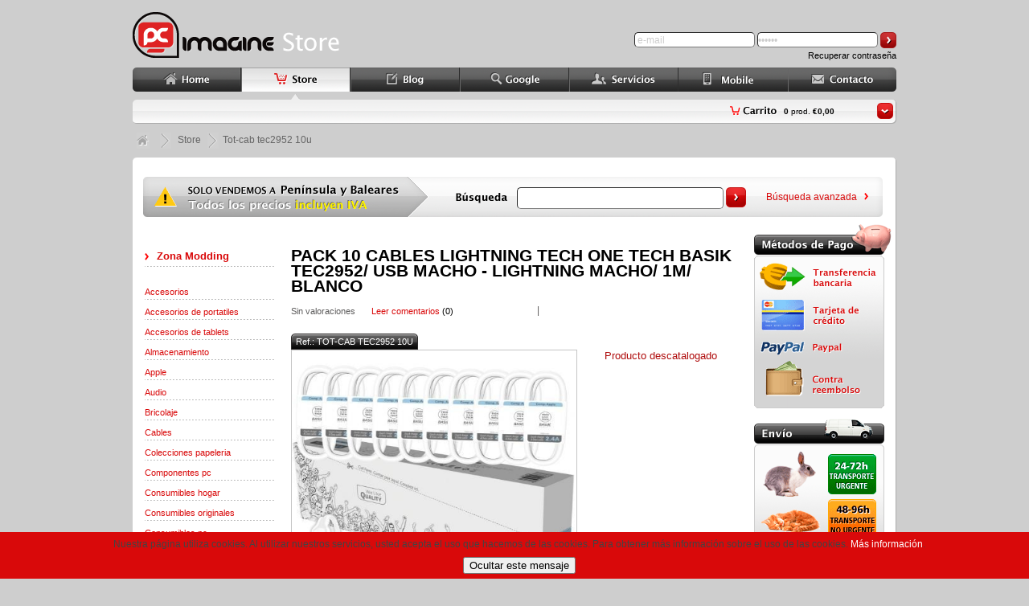

--- FILE ---
content_type: text/html
request_url: https://store.pcimagine.com/pack-10-cables-lightning-tech-one-tech-basik-tec2952-usb-macho-lightning-macho-1m-blanco-p-402401.html?products_id=402401
body_size: 20487
content:
<!DOCTYPE html PUBLIC "-//W3C//DTD XHTML 1.0 Transitional//EN" "http://www.w3.org/TR/xhtml1/DTD/xhtml1-transitional.dtd">
<html xmlns="http://www.w3.org/1999/xhtml">
<head>
<meta http-equiv="Content-Type" content="text/html; charset=iso-8859-1" />
<title>Pack 10 cables lightning tech one tech basik tec2952/ usb macho - lightning macho/ 1m/ blanco | TOT-CAB TEC2952 10U |  | PC Imagine</title>
<meta name="Description" content="<p></p><h2>PACK ahorro 10 Cables BASIK Lightning/Apple 2,4A</h2><p>Sabas que el cable tiene un papel fundamental en el rendimiento del cargador?</p><p><br></p><p></p><ul><li><b>Especificaciones</b></li><li>Pack 10 Cables blancos de datos y carga rpid" />
<meta name="Keywords" content="Pack,cables,lightning,tech,one,basik,tec2952/,usb,macho,macho/,1m/,blanco,tot-cab,tec2952,10u,comprar,ofertas,pcimagine,electronica,informatica" />
<meta name="robots" content="index,follow,all" />
<meta http-equiv="Content-Language" content="es" />
<meta name="author" content="pcimagine.com" />
<meta name="organization" content="PC IMAGINE, S.C.P." />
<meta name="origen" content="PC Imagine" />
<meta name="locality" content="Barcelona" />
<meta name="Distribution" content="global" />

<meta name="product-image" content="https://store.pcimagine.com/images/nopcimagine.jpg" />
<meta property="og:title" content="Pack 10 cables lightning tech one tech basik tec2952/ usb macho - lightning macho/ 1m/ blanco TOT-CAB TEC2952 10U  PC Imagine" />
<meta property="og:type" content="product" />
<meta property="og:url" content="https://store.pcimagine.com/pack-10-cables-lightning-tech-one-tech-basik-tec2952-usb-macho-lightning-macho-1m-blanco-p-402401.html" />
<meta property="og:image" content="https://store.pcimagine.com/images/nopcimagine.jpg" />
<meta property="og:site_name" content="PCImagine" />
<meta property="og:description" content="<p></p><h2>PACK ahorro 10 Cables BASIK Lightning/Apple 2,4A</h2><p>Sabas que el cable tiene un papel fundamental en el rendimiento del cargador?</p><p><br></p><p></p><ul><li><b>Especificaciones</b></li><li>Pack 10 Cables blancos de datos y carga rpida de PVC, recubierto, trenzado y reforzado. Anti-torsin y abrasin.</li><li>Compatible con dispositivos Apple / iPhone, con conector Lightning.</li><li>Conectores y uniones metalizados para una mayor resistencia y durabilidad.</li><li>2,4A. 1 mt. de longitud y 30 gr. de peso</li><li>Normativas y seguridad&nbsp;<span style='background-color: initial;'>Cumple con las normas de CE, FCC y ROHS. Multi-protecciones contra sobrecarga y cortocircuito previenen efectivamente los posibles daos a tus dispositivos</span></li></ul><p></p><br><p></p>" />

<meta property="fb:admins" content="100001671347039" />
<meta property="fb:app_id" content="169113549790805" />
<meta property="fb:page_id" content="161761007187172" />

<meta name="twitter:card" content="summary" />
<meta name="twitter:site" content="@pcimagine" />
<meta name="twitter:url" content="https://store.pcimagine.com/pack-10-cables-lightning-tech-one-tech-basik-tec2952-usb-macho-lightning-macho-1m-blanco-p-402401.html" />
<meta name="twitter:title" content="Pack 10 cables lightning tech one tech basik tec2952/ usb macho - lightning macho/ 1m/ blanco TOT-CAB TEC2952 10U  PC Imagine" />
<meta name="twitter:description" content="<p></p><h2>PACK ahorro 10 Cables BASIK Lightning/Apple 2,4A</h2><p>Sabas que el cable tiene un papel fundamental en el rendimiento del cargador?</p><p><br></p><p></p><ul><li><b>Especificaciones</b></li><li>Pack 10 Cables blancos de datos y carga rpid" />
<meta name="twitter:image" content="https://store.pcimagine.com/images/nopcimagine.jpg" />

<!--
<span itemscope itemtype="http://schema.org/MobileApplication">
    <meta itemprop="url" content="https://play.google.com/store/apps/details?id=com.pcimagine.android&feature=md" />
    <meta itemprop="name" content="PC Imagine" />
    <meta itemprop="image" content="https://lh5.ggpht.com/E3fOaXeRZ2PEa0dw0n_TgZfRdZOkCqsY6MEElUqb0xkoBVC9Ffd-BO5AkTvseJFgooI=w124" />
    
    <meta itemprop="datepublished" content="2013/04/22" />
    <meta itemprop="softwareversion" content="1.1" />
    <meta itemprop="operatingsystems" content="Android" />
    <meta itemprop="contentrating" content="Everyone" />
    <meta itemprop="description" content="¿ Quiere comprar productos informáticos y electrónicos a un precio realmente bajo, y con un envío muy rápido? Disponemos más de 40000 productos en nuestro catálogo.Lea lo que opinan..." />
    
    <meta itemprop="screenshot" content="https://lh3.ggpht.com/iWJdeT-E5QEupzZnZcD6pEO1vY77eHqTo2Bjv9XPTkiMXSb6y_Ee6mVEjHpWShuJ1bw=h230" />
    <meta itemprop="screenshot" content="https://lh5.ggpht.com/yZSsx1xbe1aFs3dIlHJisLnx9QbVaDZxgSKiDo4nwzLI4VimvH-Mrb1nLGYTxMmgc6Te=h230" />
    <meta itemprop="screenshot" content="https://lh6.ggpht.com/KFmxpzi3XsaFm0V1WfUe44-9t4bWOSZ-OAmWDN4LmISnkKfAPqgnXLMt0izb8Hy7Pqc=h230" />
    <meta itemprop="screenshot" content="https://lh3.ggpht.com/wGsTZcuPkgngKmES9ZvbHC173GZxnE3kca4L9eqEQjlxneADAuxrvOv0Ee5-wWEaZQ=h230" />
    <meta itemprop="screenshot" content="https://lh3.ggpht.com/fO0ewkh7ekeocnmv7xXMt1CT6P-8eLQa5ysqN2CWtsTBKo5gaxRGToDM1pOWRdBfng=h230" />
    <meta itemprop="screenshot" content="https://lh5.ggpht.com/uRN2bmjBTkiVuNwsMlrVM67oT4fVbpe5zQc6nm9MFPoTrbuwk-swfGYHu6ykRv7_VQ=h230" />
    <meta itemprop="screenshot" content="https://lh6.ggpht.com/whY4M9XOiaZVwoZmp3SZ7HDhif9fifj2t_T-NUWeLdHJ2fIQ9PR29cBQdS5kg47FzaI=h230" />
    <meta itemprop="screenshot" content="https://lh5.ggpht.com/1y-kQc0LTZ8dP5x9XwT8j9dBsrnq-zVXBCiKCRaxCSctlsIUZV6yx5A-DbxUGlLvG9QD=h230" />
    
    <span itemprop="author" itemscope itemtype="http://schema.org/Organization">
        <span itemprop="name" content="PC Imagine"></span>
        <span itemprop="url" content="https://play.google.com/store/apps/developer?id=PC+Imagine"></span>
    </span>
    
</span>

<span itemscope itemtype="http://schema.org/MobileApplication">
    <meta itemprop="url" content="https://itunes.apple.com/es/app/pc-imagine/id543186646" />
    <meta itemprop="name" content="PC Imagine" />
    <meta itemprop="image" content="http://a4.mzstatic.com/us/r1000/116/Purple/v4/e5/d0/97/e5d0972f-4092-2910-7dce-e19c8700ce00/mzl.jvkxtzzb.175x175-75.jpg" />
    
    <meta itemprop="datepublished" content="2013/04/22" />
    <meta itemprop="softwareversion" content="2.0.1" />
    <meta itemprop="operatingsystems" content="iOS" />
    <meta itemprop="description" content="¿ Quiere comprar productos informáticos y electrónicos a un precio realmente bajo, y con un envío muy rápido? Disponemos más de 40000 productos en nuestro catálogo.Lea lo que opinan..." />
    
    <meta itemprop="screenshot" content="http://a1142.phobos.apple.com/us/r1000/091/Purple/v4/31/da/9f/31da9fb9-5e2b-b005-19e7-41b59cac62df/mzl.efppttgy.320x480-75.jpg" />
    <meta itemprop="screenshot" content="http://a1443.phobos.apple.com/us/r1000/080/Purple/v4/ed/89/5a/ed895a16-76d2-6eb1-c4c6-fa2eebf092f4/mzl.nfadtcfn.320x480-75.jpg" />
    <meta itemprop="screenshot" content="http://a198.phobos.apple.com/us/r1000/113/Purple/v4/ff/43/41/ff4341f5-99d3-0e27-6e5a-b4509bd97a64/mzl.zfrtoqwa.320x480-75.jpg" />
    <meta itemprop="screenshot" content="http://a1165.phobos.apple.com/us/r1000/075/Purple/v4/03/61/23/0361234a-6474-6404-f42b-59d561a0712f/mzl.qsbftved.320x480-75.jpg" />
    <meta itemprop="screenshot" content="http://a615.phobos.apple.com/us/r1000/113/Purple/v4/72/a3/e0/72a3e091-65f7-8b42-f875-53f1cd65a95a/mzl.blffumpx.320x480-75.jpg" />
    
    <span itemprop="author" itemscope itemtype="http://schema.org/Organization">
        <span itemprop="name" content="PC Imagine"></span>
        <span itemprop="url" content="https://itunes.apple.com/es/artist/pc-imagine/id543186669"></span>
    </span>
    
</span>-->


<link rel="shortcut icon" href="favicon.png" />
<link rel="canonical" href="https://store.pcimagine.com/pack-10-cables-lightning-tech-one-tech-basik-tec2952-usb-macho-lightning-macho-1m-blanco-p-402401.html" />

<base href="https://store.pcimagine.com/" />

<link rel="stylesheet" href="fancybox/jquery.fancybox-1.3.1.css" type="text/css" media="screen" />

	
<!-- STARS CSS --> 
<link rel="stylesheet" type="text/css" media="screen" href="css/stars/demos.css?b38"/>

<!-- Uni-Form style sheet --> 
<style type="text/css" media="screen"> 
    @import "css/stars/uni-form.css?b38"; 
</style>
<!--[if lte ie 7]>
<style type="text/css" media="screen">
    .uniForm, .uniForm fieldset, .uniForm .ctrlHolder, .uniForm .formHint, .uniForm .buttonHolder, .uniForm .ctrlHolder .multiField, .uniForm .inlineLabel{ zoom:1; }
    .uniForm .inlineLabels label, .uniForm .inlineLabels .label, .uniForm .blockLabels label, .uniForm .blockLabels .label, .uniForm .inlineLabel span{ padding-bottom: .2em; }
    .uniForm .inlineLabel input, .uniForm .inlineLabels .inlineLabel input, .uniForm .blockLabels .inlineLabel input{ margin-top: -.3em; }
</style>
<![endif]-->

<!-- Demo page js -->
<script type="text/javascript" src="js/stars/jquery.min.js?v=1.4.2"></script>
<script type="text/javascript" src="js/stars/jquery-ui.custom.min.js?v=1.8"></script>
<script type="text/javascript" src="js/stars/jquery.uni-form.js?v=1.3"></script>

<!-- Star Rating widget stuff here... -->
<script type="text/javascript" src="js/stars/jquery.ui.stars.js?v=3.0.0b38"></script>
<link rel="stylesheet" type="text/css" href="css/stars/crystal-stars.css?v=2.0.3b38"/>

<script type="text/javascript">
    $(function(){
        $("#starify").children().not(":input").hide();
        
        // Create stars from :radio boxes
        $("#starify").stars({
            cancelShow: false
        });
    });
</script>
<link rel="alternate" type="application/rss+xml" title="STORE PC IMAGINE RSS - Productos" href="rss.php?language=es" />

<script language="javascript" type="text/javascript"><!--

$(document).ready(function(){
    $(".ifancybox").fancybox({
         'width' : '95%',
         'height' : '95%',
         'autoScale' : false,
         'transitionIn' : 'none',
         'transitionOut' : 'none',
         'type' : 'iframe'
     });
 });

function checkForm() {
  var error = 0;
  var error_message = "Hay errores en su formulario!\nPor favor, haga las siguientes correciones:\n\n";

  var review = document.product_reviews_write.review.value;

  if (review.length < 10) {
    error_message = error_message + "* Su 'Comentario' debe tener al menos 10 letras.\n";
    error = 1;
  }

  if ((document.product_reviews_write.rating[0].checked) || (document.product_reviews_write.rating[1].checked) || (document.product_reviews_write.rating[2].checked) || (document.product_reviews_write.rating[3].checked) || (document.product_reviews_write.rating[4].checked)) {
  } else {
    error_message = error_message + "* Debe evaluar el producto sobre el que opina.\n";
    error = 1;
  }

  if (error == 1) {
    alert(error_message);
    return false;
  } else {
    return true;
  }
}


function popupWindow(url) {
  window.open(url,'popupWindow','toolbar=no,location=no,directories=no,status=no,menubar=no,scrollbars=no,resizable=yes,copyhistory=no,width=100,height=100,screenX=150,screenY=150,top=150,left=150');
}
//--></script>

<script type="text/javascript" src="includes/functions_ajax.js"></script>
<script type="text/javascript" src="includes/livesearch.js"></script>

<link rel="stylesheet" type="text/css" href="style-product-info.css" />

</head>

<body onload="liveSearchInit()">

<div class="pantalla">

	<div class="contenidor_extern">

	
<script type="text/javascript" src="fancybox/jquery.fancybox-1.3.4.js"></script>
<script type="text/javascript" src="includes/jquery.pngFix.js"></script>

<link rel="stylesheet" type="text/css" href="cookietool/cookietool.css" />


<script type="text/javascript" src="includes/livesearch.js"></script>
<script type="text/javascript">

	var ieVer=/*@cc_on function(){ switch(@_jscript_version){ case 1.0:return 3; case 3.0:return 4; case 5.0:return 5; case 5.1:return 5; case 5.5:return 5.5; case 5.6:return 6; case 5.7:return 7; case 5.8:return 8; }}()||@*/0;
	if(/MSIE 6.0/i.test(navigator.userAgent)) {ieVer=6;}
	
	if (ieVer!=6)
	{
		// Activem el Mopslider
		$(document).ready(function(){

			$("a#single_image").fancybox({
				'hideOnContentClick': true,
				'titlePosition': 'over'
			});
			
			$("a[rel=group]").fancybox({
				'transitionIn'		: 'none',
				'transitionOut'		: 'none',
				'titleShow'     : false

			});	

		});
	}

</script>

<script type="text/javascript" src="https://apis.google.com/js/plusone.js">
	{lang: 'es'}
</script>

<a name="home"></a>
<a name="carrito_anchor"></a>

<!-- header -->
<div class="header">
    
    <div class="header_esq_store"></div>
    <div class="header_mid"></div>
    <div class="header_dret">               
        <div class="sep_header"></div>
        <div style="float:left;width:360px;" id="formulari_login_header">


		<div class="formulari">
        <form name="login" action="javascript:do_login();" method="post" >
            <input type="text" name="email_address" id="email_login" class="formulari_input" value=" e-mail" onclick="javascript: neteja(this,' e-mail');" onblur="javascript: verifica(this,' e-mail');" />
            <input type="password" name="password" id="password_login" class="formulari_input" value=" Clave" onclick="javascript: neteja(this,' Clave');" onblur="javascript: verifica(this,' Clave');" />
            <input title="Login Store PC Imagine" alt="Login Store PC Imagine" src="/img/boto_login.gif" onmouseout="this.src='/img/boto_login.gif'" onmouseover="this.src ='/img/boto_login2.gif'" type="image" />
            
        </form>
        </div>
        <div class="recupera-password">
        	<a href="javascript:do_restore_password();">Recuperar contrase&ntilde;a</a>
        </div>
        
    
        </div>
    </div>
    
    <!-- MenÃº principal -->
    <div class="menu">
			
        <div class="item-menu"><a href="https://www.pcimagine.com"><img src="img/menu/home.png" width="134px" height="30px" alt="Home PC Imagine" title="Home PC Imagine" onmouseout="this.src='img/menu/home.png'" onmouseover="this.src ='img/menu/home2.png'" /></a></div>

        <div class="item-menu"><img src="img/menu/store2.png" width="137px" height="30px" alt="Store PC Imagine" title="Store PC Imagine" /></div>        

        <div class="item-menu"><a href="https://blog.pcimagine.com"><img src="img/menu/blog.png" width="136px" height="30px" onmouseout="this.src='img/menu/blog.png'" onmouseover="this.src ='img/menu/blog2.png'" alt="Blog PC Imagine" title="Blog PC Imagine" /></a></div>    
        
        <div class="item-menu"><a href="https://search.pcimagine.com"><img src="img/menu/google.png" width="136px" height="30px" onmouseout="this.src='img/menu/google.png'" onmouseover="this.src ='img/menu/google2.png'" alt="Google PC Imagine" title="Google PC Imagine" /></a></div>
        
        <div class="item-menu"><a href="https://www.pcimagine.com/servicio-tecnico-pcimagine.php"><img src="img/menu/servicios.png" width="136px" height="30px" onmouseout="this.src='img/menu/servicios.png'" onmouseover="this.src ='img/menu/servicios2.png'" alt="Servicios PC Imagine" title="Servicios PC Imagine" /></a></div>
        
        <div class="item-menu"><a href="https://mobile.pcimagine.com/index.php?language=es"><img src="img/menu/app.png" width="136px" height="30px" onmouseout="this.src='img/menu/app.png'" onmouseover="this.src ='img/menu/app2.png'" alt="Recambios y fundas para moviles" title="Recambios y fundas para moviles" /></a></div>

        <div class="item-menu"><form name="contacta_sup" method="get" action="https://www.pcimagine.com/formulario-contacto-pcimagine.php" ><input type="hidden" name="id_prod" value="402401" /><input type="hidden" name="prod" value="PACK+10+CABLES+LIGHTNING+TECH+ONE+TECH+BASIK+TEC2952%2F+USB+MACHO+-+LIGHTNING+MACHO%2F+1M%2F+BLANCO" /> <input type="image" src="img/menu/contacto.png" style="width:135px;height:30px;" onmouseout="this.src='img/menu/contacto.png'" onmouseover="this.src ='img/menu/contacto2.png'" alt="Contacto PC Imagine" title="Contacto PC Imagine" /></form></div>
        
        <div class="fixed"></div>

		
	</div>

    
</div>
<!-- End Header -->

	
    <div class="cos">
    
    
<div class="submenu_serveis" >
        
        <!--
        <div class="item-submenu"><a href="https://store.pcimagine.com/-c-62421.html" class="link_submenu">Zona Cables</a></div>
        <div class="item-submenu-separa">&nbsp;</div>
        <div class="item-submenu"><a href="https://store.pcimagine.com/ofertas-en-cajas-fuentes-y-refrigeracion-c-65032.html" class="link_submenu">Zona Modding</a></div>
        <div class="item-submenu-separa">&nbsp;</div>        
        <div class="item-submenu"><a href="https://store.pcimagine.com/-c-304.html" class="link_submenu">Zona Wi-Fi</a></div>
        
        <div class="item-submenu-separa">&nbsp;</div>
        <div class="item-submenu"><a href="ofertas.php" class="link_submenu">&iexcl;Ofertas!</a></div>
        
        <div class="item-submenu-separa">&nbsp;</div>        
        <div class="item-submenu"><a href="https://store.pcimagine.com/ofertas-en-productos-descatalogados-c-68198.html" class="link_submenu">Outlet</a></div>
        
        <div class="item-submenu-separa">&nbsp;</div>
        <div class="item-submenu"><a href="https://blog.pcimagine.com/category/ofertas-del-dia/?utm_source=oferta_del_dia" class="link_submenu">&iexcl;Cada d&iacute;a una oferta, haga clic aqu&iacute;!</a></div> -->
        
        <!-- CARRITO -->
        <div class="item-submenu-image"><img src="/img/btcarrito.png" onmouseover="this.src ='/img/btcarrito2.png'" onmouseout="this.src ='/img/btcarrito.png'" width="20px" height="20px" alt="Ver productos del carrito" title="Ver productos del carrito" onclick="javascript:view_submenu_cart();" /></div>
        <div class="item-submenu-products" id="carrito"><b>0</b> prod. <b>&euro;0,00</b></div>
        <div class="icon-carrito"><a href="shopping_cart.php"><img src="img/carrito_icon.png" width="60px" height="12px" alt="Ir al carrito" /></a></div>
                            
        <div class="fixed"></div>
        <div class="submenu-cart" id="submenu-cart"></div>

</div>

<!-- Separacio inicial despres de la capÃ§alera  -->
<div class="separacio_inicial_cos"></div>

<!-- Barra de navegacio -->
<div class="barra_navegacio">
    
        
    
        <!-- HOME -->
        <a href="https://www.pcimagine.com/"><img src="/img/navegacio/home.png" width="16px" height="20px" alt="Home" title="Home" style="vertical-align:middle" hspace="5" onmouseout="this.src='/img/navegacio/home.png'" onmouseover="this.src ='/img/navegacio/home2.png'"/></a>
        <img src="/img/navegacio/separador.png" width="14px" height="20px" alt="Separador" title="Separador" hspace="5" style="vertical-align:middle;" />
        <a href="https://store.pcimagine.com/index.php" class="link_nave">Store</a>
        
        
        <img src="/img/navegacio/separador.png" width="14px" height="20px" alt="Separador" title="Separador" hspace="5" style="vertical-align:middle;" /><span itemscope itemtype="http://data-vocabulary.org/Breadcrumb"><a class="link_nave" href="https://store.pcimagine.com/pack-10-cables-lightning-tech-one-tech-basik-tec2952-usb-macho-lightning-macho-1m-blanco-p-402401.html" itemprop="url"><span itemprop="title">Tot-cab tec2952 10u</span></a>		
        
</div>

<div class="separacio_inicial_cos"></div>            
<div class="separacio_superior_cos"></div>
            
                             
	<!-- Body -->
    <div class="cos_store">
    
		<div class="buscador-top">
                
            <div class="buscador-top-form">

                <form name="searchform" action="advanced_search_result.php" method="get" onsubmit="return liveSearchSubmit()">
                    <input type="text" name="q"  id="livesearch" onkeypress="liveSearchStart()" value="" class="formulari_input_search" />
                    <input title="Buscar productos" alt="Buscar productos" src="/img/btbuscarlive.png" onmouseout="this.src='/img/btbuscarlive.png'" onmouseover="this.src ='/img/btbuscarlive2.png'" type="image" />
            
                </form>

            </div>
            <div class="buscador-top-advanced"><a href="advanced_search.php">B&uacute;squeda avanzada</a><img src="/img/arrow.png" width="5px" height="9px" alt="Busqueda avanzada" title="Busqueda avanzada" /></div>
            <div class="fixed"></div>
            
            <div id="LSResult" class="buscador-live"><div id="LSShadow"></div></div>
        
        </div>
        
        <!-- Start sidebars -->
        <div class="sidebar">
        
<div class="sidebar-left">
                
    <div class="item-zona"><a href="https://store.pcimagine.com/ofertas-en-cajas-fuentes-y-refrigeracion-c-65032.html">Zona Modding</a></div> 
    <div class="separacio"></div>
    
<div class="item-cat"><a href="https://store.pcimagine.com/accesorios-c-66162.html">Accesorios</a></div><div class="item-cat"><a href="https://store.pcimagine.com/accesorios-de-portatiles-c-75418.html">Accesorios de portatiles</a></div><div class="item-cat"><a href="https://store.pcimagine.com/accesorios-de-tablets-c-75428.html">Accesorios de tablets</a></div><div class="item-cat"><a href="https://store.pcimagine.com/ofertas-en-discos-duros-y-dispositivos-de-almacenamiento-c-64408.html">Almacenamiento</a></div><div class="item-cat"><a href="https://store.pcimagine.com/apple-c-75482.html">Apple</a></div><div class="item-cat"><a href="https://store.pcimagine.com/ofertas-en-reproductores-y-accesorios-de-audio-sonido-c-64405.html">Audio</a></div><div class="item-cat"><a href="https://store.pcimagine.com/bricolaje-c-76843.html">Bricolaje</a></div><div class="item-cat"><a href="https://store.pcimagine.com/cables-c-77250.html">Cables</a></div><div class="item-cat"><a href="https://store.pcimagine.com/colecciones-papeleria-c-80025.html">Colecciones papeleria</a></div><div class="item-cat"><a href="https://store.pcimagine.com/ofertas-en-componentes-para-pc-c-64404.html">Componentes pc</a></div><div class="item-cat"><a href="https://store.pcimagine.com/consumibles-hogar-c-66055.html">Consumibles hogar</a></div><div class="item-cat"><a href="https://store.pcimagine.com/consumibles-originales-c-80128.html">Consumibles originales</a></div><div class="item-cat"><a href="https://store.pcimagine.com/consumibles-pc-c-75439.html">Consumibles pc</a></div><div class="item-cat"><a href="https://store.pcimagine.com/electrodomesticos-c-75540.html">Electrodomesticos</a></div><div class="item-cat"><a href="https://store.pcimagine.com/electronica-nautica-c-77734.html">Electrónica naútica</a></div><div class="item-cat"><a href="https://store.pcimagine.com/ofertas-en-escaneres-y-lectores-de-tarjetas-c-64417.html">Escáneres / lectores</a></div><div class="item-cat"><a href="https://store.pcimagine.com/ofertas-en-camaras-y-videocamaras-c-64409.html">Fotografía / vídeo</a></div><div class="item-cat"><a href="https://store.pcimagine.com/gadgets-varios-c-69675.html">Gadgets / varios</a></div><div class="item-cat"><a href="https://store.pcimagine.com/gaming-c-75451.html">Gaming</a></div><div class="item-cat"><a href="https://store.pcimagine.com/gps-c-75806.html">Gps</a></div><div class="item-cat"><a href="https://store.pcimagine.com/iluminacion-c-75898.html">Iluminación</a></div><div class="item-cat"><a href="https://store.pcimagine.com/impresoras-multifunciones-c-77442.html">Impresoras / multifunciones</a></div><div class="item-cat"><a href="https://store.pcimagine.com/material-electrico-c-76853.html">Material electrico</a></div><div class="item-cat"><a href="https://store.pcimagine.com/menaje-de-hogar-c-75606.html">Menaje de hogar</a></div><div class="item-cat"><a href="https://store.pcimagine.com/mobiliario-c-75564.html">Mobiliario</a></div><div class="item-cat"><a href="https://store.pcimagine.com/monitores-proyectores-c-75471.html">Monitores / proyectores</a></div><div class="item-cat"><a href="https://store.pcimagine.com/motores-electricos-nautica-c-76943.html">Motores electricos náutica</a></div><div class="item-cat"><a href="https://store.pcimagine.com/ofertas-en-ordenadores-y-workstations-c-64423.html">Ordenadores / workstations</a></div><div class="item-cat"><a href="https://store.pcimagine.com/ofertas-en-productos-descatalogados-c-68198.html">Outlet</a></div><div class="item-cat"><a href="https://store.pcimagine.com/ofertas-en-papel-y-consumibles-para-ordenador-c-64413.html">Papel / oficina</a></div><div class="item-cat"><a href="https://store.pcimagine.com/pendrives-c-77283.html">Pendrives</a></div><div class="item-cat"><a href="https://store.pcimagine.com/ofertas-en-perifericos-de-ordenador-c-64426.html">Periféricos</a></div><div class="item-cat"><a href="https://store.pcimagine.com/perifericos-gaming-c-77256.html">Periféricos gaming</a></div><div class="item-cat"><a href="https://store.pcimagine.com/portatiles-c-74188.html">Portátiles</a></div><div class="item-cat"><a href="https://store.pcimagine.com/ofertas-en-modems-routers-y-productos-de-red-c-64402.html">Redes</a></div><div class="item-cat"><a href="https://store.pcimagine.com/sai-c-75552.html">S.a.i.</a></div><div class="item-cat"><a href="https://store.pcimagine.com/smartphones-c-77288.html">Smartphones</a></div><div class="item-cat"><a href="https://store.pcimagine.com/smartphones-moviles-c-80115.html">Smartphones / moviles</a></div><div class="item-cat"><a href="https://store.pcimagine.com/smartwatch-pulseras-c-80226.html">Smartwatch / pulseras</a></div><div class="item-cat"><a href="https://store.pcimagine.com/ofertas-en-software-multilicencia-c-64425.html">Software</a></div><div class="item-cat"><a href="https://store.pcimagine.com/tablets-c-75576.html">Tablets</a></div><div class="item-cat"><a href="https://store.pcimagine.com/telefonos-fijos-inalambricos-c-77276.html">Teléfonos fijos  inalámbricos</a></div><div class="item-cat"><a href="https://store.pcimagine.com/television-c-75554.html">Television</a></div><div class="item-cat"><a href="https://store.pcimagine.com/terminal-pto-venta-tpv-c-75520.html">Terminal pto venta tpv</a></div><div class="item-cat"><a href="https://store.pcimagine.com/videovigilancia-c-75533.html">Videovigilancia</a></div>    
    
    <div class="separacio"></div>
    <div class="item-fabricants">B&uacute;squeda por marca</div>
    <div class="fabricants">
    
        <form method="get" action="index.php" name="manufacturers">
            <select class="box_fabricants" onchange="this.form.submit();" name="manufacturers_id">

<option value="3212" >10POS</option><option value="2203" >2-POWER</option><option value="3255" >3Dconnexion</option><option value="3549" >3DMakerPro</option><option value="3646" >3DRUDDER</option><option value="2204" >3GO</option><option value="2205" >3M</option><option value="2543" >3YPower</option><option value="3602" >70MAI</option><option value="2594" >Aavara</option><option value="2641" >Acbel</option><option value="16" >ACER</option><option value="2655" >Adaptec</option><option value="3189" >ADATA</option><option value="3647" >ADDITIO</option><option value="3554" >ADIDAS</option><option value="3427" >AEG</option><option value="2208" >AEROCOOL</option><option value="3795" >Afox</option><option value="3302" >AGFAPHOTO</option><option value="3399" >AIC</option><option value="2935" >AIM</option><option value="2827" >Aisens</option><option value="3551" >AIWA</option><option value="3632" >AKAI</option><option value="2606" >Akasa</option><option value="2209" >ALCATEL</option><option value="3603" >ALFA NETWORK</option><option value="2511" >Alpha</option><option value="2579" >Alphacool</option><option value="3648" >ALPINO</option><option value="2601" >Amacrox</option><option value="3464" >Amazfit</option><option value="2212" >AMD</option><option value="2904" >AMEC</option><option value="3764" >AMERICAN TOURISTER</option><option value="3563" >Ampere</option><option value="2335" >ANIMA</option><option value="3570" >ANKER</option><option value="3419" >Antec</option><option value="3649" >ANVIZ</option><option value="2213" >AOC</option><option value="2599" >Aopen</option><option value="2792" >APACER</option><option value="2712" >APC</option><option value="2214" >APLI</option><option value="2215" >APPLE</option><option value="3598" >Appliot</option><option value="2216" >APPROX</option><option value="3350" >AQARA</option><option value="3589" >AQUA OPTIMA</option><option value="2566" >aquacomputer</option><option value="2217" >ARCHIVO 2000</option><option value="2565" >Arctic</option><option value="2590" >Arctic Silver</option><option value="3250" >Areca</option><option value="2872" >ARIETE</option><option value="3650" >AROZZI</option><option value="2581" >Asetek</option><option value="1886" >Asrock</option><option value="4" >ASUS</option><option value="3400" >Aten</option><option value="3304" >AUDIOSONIC</option><option value="3790" >AVANT</option><option value="3256" >Aver</option><option value="2651" >Avermedia</option><option value="3522" >Axagon</option><option value="3651" >AXIS</option><option value="3766" >BABOLAT</option><option value="2891" >BABYLISS</option><option value="3797" >BALIZAUTO</option><option value="3412" >Banana Pi</option><option value="3604" >BANG</option><option value="3507" >Bang Olufsen</option><option value="3801" >BANKERS BOX</option><option value="2905" >BANTEN</option><option value="3252" >Barco</option><option value="2550" >be quiet!</option><option value="3432" >Beafon</option><option value="3470" >Beats</option><option value="2638" >beatsounds</option><option value="220" >BELKIN</option><option value="3653" >BENQ</option><option value="2572" >Benq Zowie</option><option value="3483" >Berrcom</option><option value="2874" >BEURER</option><option value="3276" >beyerdynamic</option><option value="2222" >BIC</option><option value="3654" >BILLOW</option><option value="3574" >BIO-KEY</option><option value="2660" >Biostar</option><option value="2732" >Bit4id</option><option value="2600" >Bitfenix</option><option value="3580" >BIXOLON</option><option value="2620" >BL</option><option value="3652" >BLACK CROWN</option><option value="3517" >BLACK SHARK</option><option value="3426" >Blackberry</option><option value="2900" >BLACKDECKER</option><option value="3439" >Blackview</option><option value="3655" >BLADE</option><option value="3523" >BLAUPUNKT</option><option value="3605" >BONECO</option><option value="2576" >Boogiebug</option><option value="2400" >Bosch</option><option value="3544" >BOSE</option><option value="3436" >BQ</option><option value="2227" >BRA</option><option value="2228" >BRAUN</option><option value="3656" >BREVILLE</option><option value="3657" >BRITA</option><option value="2705" >Broadcom LSI</option><option value="2229" >BROTHER</option><option value="3555" >BULLPADEL</option><option value="2220" >CANON</option><option value="3364" >CANSON</option><option value="3552" >CANYON</option><option value="3442" >Carbon</option><option value="3592" >CASALS</option><option value="2238" >CASH TESTER</option><option value="2702" >CASIO</option><option value="3658" >CASO</option><option value="3444" >CAT</option><option value="3571" >Caterpillar</option><option value="3659" >CAZZEC</option><option value="2843" >CECOTEC</option><option value="3459" >Celly</option><option value="2554" >Chenbro</option><option value="2697" >Cherry</option><option value="2623" >Chieftec</option><option value="2662" >CISCO</option><option value="2714" >Citizen</option><option value="3497" >CLUB NAUTICO</option><option value="2610" >Club3D</option><option value="2645" >Co:caine</option><option value="3263" >COMMODORE</option><option value="2235" >CONCEPTRONIC</option><option value="3660" >COOLBOX</option><option value="1477" >COOLER MASTER</option><option value="2607" >Cooljag</option><option value="2589" >Coollaboratory</option><option value="2236" >CORSAIR</option><option value="2631" >Cowon</option><option value="2611" >Creative</option><option value="3447" >Crosscall</option><option value="2237" >CRUCIAL</option><option value="2573" >Cryorig</option><option value="3593" >CSB</option><option value="2921" >CTEK</option><option value="3448" >Cubot</option><option value="3661" >CUME</option><option value="2685" >CyberPower</option><option value="3662" >CYGNETT</option><option value="3087" >D-link</option><option value="3588" >DAEWOO</option><option value="3663" >DAGA</option><option value="3357" >Dahua</option><option value="3403" >Datalogic</option><option value="3541" >DC COMICS</option><option value="3575" >DELL</option><option value="2241" >DELOCK</option><option value="3494" >DELONGHI</option><option value="3194" >DELTA</option><option value="3606" >DENVER</option><option value="2898" >DEVOLO</option><option value="2580" >Dign</option><option value="3538" >DISNEY</option><option value="2240" >DLINK</option><option value="3498" >DOCELAR</option><option value="3450" >Doro</option><option value="2840" >DROXIO</option><option value="3642" >DUNLOP</option><option value="3664" >DURABLE</option><option value="2242" >DURACELL</option><option value="2244" >DYMO</option><option value="3389" >DYNABOOK</option><option value="2561" >Dynatron</option><option value="3665" >DYSON</option><option value="3631" >E-STAR</option><option value="3609" >E-VITTA</option><option value="2923" >EAS</option><option value="3792" >EBOX</option><option value="3666" >ECOVACS</option><option value="3581" >ECS</option><option value="3292" >EDAC</option><option value="2245" >EDDING</option><option value="2367" >Edimax</option><option value="3186" >Eizo</option><option value="2557" >EK</option><option value="3500" >ELARI</option><option value="3534" >ELBE</option><option value="3453" >Elephone</option><option value="3668" >ELMA</option><option value="3669" >EME</option><option value="3454" >Emporia</option><option value="3121" >Emtec</option><option value="3670" >ENABOT</option><option value="3671" >ENEBE</option><option value="3782" >ENERGIZER</option><option value="3452" >Energy Sistem</option><option value="3607" >ENGEL</option><option value="3667" >ENGENIUS</option><option value="3672" >EPADLINK</option><option value="2612" >Epic Gear</option><option value="2231" >EPSON</option><option value="3414" >Equip</option><option value="3354" >Ergotron</option><option value="3191" >ERIK</option><option value="2247" >ESSELTE</option><option value="3568" >EUFY</option><option value="3314" >EUROSILLA</option><option value="3245" >EVGA</option><option value="3608" >EVITTA</option><option value="3493" >Ewent</option><option value="3673" >EXACLAIR</option><option value="3610" >EXPLORE</option><option value="2250" >FABER CASTELL</option><option value="3676" >FACEMASK</option><option value="3456" >Facitel</option><option value="3573" >FAGOR</option><option value="3599" >FALKON GAMING</option><option value="3433" >Famz</option><option value="3386" >Faytech</option><option value="2251" >FELLOWES</option><option value="3775" >FIBOX</option><option value="3556" >FILA</option><option value="3455" >Fitbit</option><option value="3611" >FLAMA</option><option value="3548" >FLASH LED</option><option value="3674" >FLASHFIRE</option><option value="3675" >FLIR</option><option value="2910" >FM</option><option value="2252" >FONESTAR</option><option value="3677" >FOODSAVER</option><option value="3383" >FOREVER</option><option value="3501" >FR-TEC</option><option value="2551" >Fractal Design</option><option value="3204" >Fritz</option><option value="2595" >FSP</option><option value="3529" >FUJIFILM</option><option value="2701" >FUJITSU</option><option value="3486" >Funker</option><option value="3216" >G Skill</option><option value="2646" >Gainward</option><option value="3678" >GAMDIAS</option><option value="2667" >GARMIN</option><option value="3612" >GEBL</option><option value="3585" >GECKO</option><option value="2587" >Gelid</option><option value="2254" >GEMBIRD</option><option value="2233" >GENERICO</option><option value="2653" >Genesis</option><option value="3680" >GENIUS</option><option value="3679" >GEPARD</option><option value="3596" >Getac</option><option value="27" >GIGABYTE</option><option value="2256" >GIGASET</option><option value="2257" >GIOTTO</option><option value="3637" >GKL</option><option value="2592" >Globalwin</option><option value="3613" >GNG</option><option value="3535" >GO-TCHA GENERATION</option><option value="2647" >Goodram</option><option value="3526" >Goodyear</option><option value="2258" >GOOGLE</option><option value="2259" >GRAFOPLAS</option><option value="3578" >GRANDSTREAM</option><option value="2639" >Greencooler</option><option value="3461" >Griffin</option><option value="3638" >GRUNKEL</option><option value="3681" >GTMEDIA</option><option value="2609" >Gyration</option><option value="3614" >HAEGER</option><option value="3463" >Haier</option><option value="3316" >HAMMER</option><option value="2618" >Hardware Labs</option><option value="3682" >HARMAN</option><option value="3539" >HARRY POTTER</option><option value="3579" >HAYLOU</option><option value="3683" >HBL</option><option value="3557" >HEAD PADEL</option><option value="3793" >HELP FLASH</option><option value="3566" >HESACORE</option><option value="2207" >HEWLETT PACKARD ENTERPRISE</option><option value="2261" >HIDITEC</option><option value="2577" >High Power</option><option value="2656" >HighPoint</option><option value="3234" >Hikvision</option><option value="2913" >HIMUNICATION</option><option value="2262" >HISENSE</option><option value="3615" >HISPANICA</option><option value="3645" >HMD</option><option value="3261" >HOCO</option><option value="3684" >HOHNER</option><option value="3685" >HOMEDICS</option><option value="2738" >Honeywell</option><option value="3457" >Honor</option><option value="3686" >HOOVER</option><option value="3616" >HORI</option><option value="2206" >HP</option><option value="3687" >HP OPTICOS</option><option value="3429" >HTC</option><option value="2941" >HUAMI</option><option value="2729" >HUAWEI</option><option value="2570" >Hush</option><option value="3410" >HUTT</option><option value="3644" >Hynix</option><option value="3780" >Hyte</option><option value="2968" >Hyundai</option><option value="3491" >I-TEC</option><option value="2914" >ICOM</option><option value="3361" >Icy Dock</option><option value="3689" >IDEAL NETWORKS</option><option value="3441" >Ideus</option><option value="2799" >IGLUX</option><option value="3187" >Iiyama</option><option value="3690" >IMETEC</option><option value="3318" >IMILAB</option><option value="2545" >In Win</option><option value="3691" >INDECA</option><option value="3600" >INFACE</option><option value="2586" >infoThink</option><option value="2539" >InLine</option><option value="2742" >INNJOO</option><option value="2640" >Inno3D</option><option value="2575" >Innodisk</option><option value="3377" >Innovation IT</option><option value="3533" >INSTA360</option><option value="3692" >INSTANT</option><option value="232" >INTEL</option><option value="1788" >Intenso</option><option value="3430" >iOcean</option><option value="3693" >IP-COM</option><option value="3694" >IRENE RIOS</option><option value="3320" >IRIS B</option><option value="2668" >IROBOT</option><option value="3695" >ITASH</option><option value="3545" >Itek</option><option value="2762" >JABRA</option><option value="3617" >JATA</option><option value="3530" >JATA HOGAR</option><option value="3465" >Jawbone</option><option value="2644" >JBL</option><option value="2629" >Jetway</option><option value="2544" >jj-cables</option><option value="3257" >JOCCA</option><option value="3280" >JOCCA PHARMA</option><option value="3587" >JOMA</option><option value="3787" >Jou Jye</option><option value="3368" >JOVI</option><option value="3763" >JUST IN CASE</option><option value="3052" >JVC</option><option value="2859" >KARCHER</option><option value="2267" >KARKEMIS</option><option value="3619" >KASDA</option><option value="2268" >KASPERSKY</option><option value="3527" >KATHAY</option><option value="3696" >KAZA</option><option value="3697" >KEEP-OUT</option><option value="3698" >KEHOLL</option><option value="3765" >KELME</option><option value="3520" >KENSINGTON</option><option value="3514" >KFA2</option><option value="3323" >KINGSMITH</option><option value="2270" >KINGSTON</option><option value="3356" >Kioxia</option><option value="3796" >Klevv</option><option value="2708" >Kodak</option><option value="3553" >Kolink</option><option value="3401" >KONIX</option><option value="3546" >Kontron</option><option value="2741" >KORES</option><option value="3405" >Koss</option><option value="3699" >KROM</option><option value="2866" >KRUPS</option><option value="3460" >Ksix</option><option value="3378" >Kyocera</option><option value="3489" >La VolÃ¡til</option><option value="3620" >LAB</option><option value="2880" >LAICA</option><option value="3499" >Lanberg</option><option value="3445" >Land Rover</option><option value="3458" >Langci</option><option value="3597" >Lanview</option><option value="2740" >LAVAZZA</option><option value="3213" >LAZERBUILT</option><option value="3431" >Leagoo</option><option value="2798" >LEGRAND</option><option value="2273" >LENOVO</option><option value="2274" >LEOTEC</option><option value="2619" >Lepa</option><option value="2275" >LEVEL ONE</option><option value="3415" >Levicom</option><option value="1631" >Lexar</option><option value="2546" >Lexcom</option><option value="3700" >LEXMARK</option><option value="2277" >LG</option><option value="2672" >LG COMPATIBLE</option><option value="2563" >Lian Li</option><option value="3702" >LINKSYS</option><option value="3586" >LINQ</option><option value="3293" >LiteOn</option><option value="2278" >LOCTITE</option><option value="3701" >LOGICOM</option><option value="713" >Logitech</option><option value="3703" >LUXOR</option><option value="3510" >Mackie</option><option value="3707" >MAGIC VAC</option><option value="2632" >mambox</option><option value="3704" >MANLEY</option><option value="3381" >Manli</option><option value="3705" >MAPED</option><option value="2333" >MARS GAMING</option><option value="3706" >MARSHALL</option><option value="3540" >MARVEL</option><option value="3633" >MASTER</option><option value="2907" >MASTERVOLT</option><option value="3492" >Matrox</option><option value="3434" >MAX</option><option value="3467" >Maxcom</option><option value="3708" >MAXTOR</option><option value="3325" >MCMURDO</option><option value="3710" >MEANWELL</option><option value="3201" >MEDION</option><option value="3709" >MEDISANA</option><option value="3468" >Meizu</option><option value="3636" >MELICONI</option><option value="3260" >Mellanox</option><option value="2713" >Metrologic-Honeywell</option><option value="3711" >MIBRO</option><option value="3595" >MicroConnect</option><option value="189" >MICROSOFT</option><option value="3621" >MICROVISION</option><option value="2062" >Mikrotik</option><option value="2284" >MILAN</option><option value="3462" >Millenium</option><option value="2584" >Mimo</option><option value="3506" >Minerva</option><option value="3712" >MINIMOKA</option><option value="2643" >Minix</option><option value="2287" >MIQUEL RIUS</option><option value="3349" >Mitac</option><option value="2288" >MITSUBISHI PENCIL</option><option value="3582" >MOLIN</option><option value="3519" >MONDIAL</option><option value="2291" >MONIX</option><option value="2777" >Monolyth</option><option value="2894" >MONRAY</option><option value="2552" >Morex</option><option value="3618" >MOSTRAP</option><option value="2484" >Motorola</option><option value="2855" >MOULINEX</option><option value="2637" >Mpio</option><option value="3472" >Mr Wonderful</option><option value="2292" >MSI</option><option value="3536" >Mushkin</option><option value="2293" >MUSTEK</option><option value="2294" >MUVIT</option><option value="3773" >MUVIT FOR CHANGE</option><option value="3248" >MUVIT IO</option><option value="3622" >MUVIT LIFE</option><option value="3428" >MyAxe</option><option value="3490" >MyKronoz</option><option value="2299" >MYWAY</option><option value="3473" >MyWigo</option><option value="3594" >Nagrace</option><option value="2300" >NANO CABLE</option><option value="2541" >Nanocable</option><option value="2818" >NATEC</option><option value="3713" >NAVIGATOR</option><option value="3776" >NDS</option><option value="2780" >Nec</option><option value="3714" >NERF</option><option value="223" >NETGEAR</option><option value="2569" >Netstor</option><option value="3715" >NEVIR</option><option value="3475" >New Mobile</option><option value="3716" >NFORTEC</option><option value="2302" >NGS</option><option value="3521" >NINEBOT</option><option value="3474" >Ninetec</option><option value="2728" >NINTENDO</option><option value="3327" >NIVIAN</option><option value="3717" >NJOY</option><option value="3789" >NK</option><option value="3392" >Noblechairs</option><option value="2811" >NOCTUA</option><option value="2304" >NOKIA</option><option value="3281" >NOMU</option><option value="3424" >Noosy</option><option value="3524" >Nothing Tech</option><option value="3718" >NOVUS</option><option value="3511" >NOX</option><option value="3558" >NOXSPORT</option><option value="3779" >Nubia</option><option value="2875" >NUTRIBULLET</option><option value="3390" >nVidia</option><option value="2593" >NZXT</option><option value="3623" >OCLEAN</option><option value="3719" >OKI</option><option value="2830" >OLSSON</option><option value="3330" >OMRON</option><option value="3435" >Onanoff</option><option value="3783" >ONE FOR ALL</option><option value="3370" >ONE+</option><option value="3476" >OnePlus</option><option value="3720" >ONKYO</option><option value="3477" >Oppo</option><option value="224" >Optoma</option><option value="3791" >ORAL-B</option><option value="2852" >ORBEGOZO</option><option value="2781" >Ordenadores Ibertronica</option><option value="3721" >OREGON</option><option value="3722" >ORYGEN</option><option value="3723" >OTL</option><option value="3422" >Otras</option><option value="3373" >OWL Labs</option><option value="3504" >OWLET</option><option value="3724" >OXFORD</option><option value="2928" >PALADONE</option><option value="2659" >Palit</option><option value="231" >PANASONIC</option><option value="3505" >PANDA</option><option value="3725" >PANZERGLASS</option><option value="2625" >Papst</option><option value="3446" >Parrot</option><option value="3590" >Patchbox</option><option value="3786" >Patriot</option><option value="3513" >PCI Case</option><option value="3640" >Phanteks</option><option value="3101" >Phasak</option><option value="2308" >PHILIPS</option><option value="2674" >PHILIPS COMPATIBLE</option><option value="3576" >PHILIPS ILUMINACION</option><option value="2540" >Phobya</option><option value="3274" >PIERRE DELONE</option><option value="2309" >PILOT</option><option value="3360" >PINTADO AND CO</option><option value="2782" >PIONEER</option><option value="2310" >PLANTRONICS</option><option value="3601" >PLASTOY</option><option value="2648" >PNY</option><option value="3480" >Polar</option><option value="3481" >Polaroid</option><option value="3726" >POLTI</option><option value="3565" >Poly</option><option value="3531" >POLYCOM</option><option value="3502" >POPULELE</option><option value="3229" >POSIFLEX</option><option value="3768" >Power Walker</option><option value="2636" >Powercolor</option><option value="3267" >PREMIER</option><option value="3771" >PRINCE PADEL</option><option value="2861" >PRINCESS</option><option value="2311" >PRITT</option><option value="3777" >PRO-MARINER</option><option value="2624" >Prolimatech</option><option value="3727" >PROPEL</option><option value="3232" >Q-Logic</option><option value="2695" >QNAP</option><option value="3273" >Qpad</option><option value="3728" >QUALITELL</option><option value="3729" >QUANTUM</option><option value="3770" >QUBO</option><option value="3550" >Quectel</option><option value="3688" >RAIDSONIC</option><option value="3624" >RASPBERRY</option><option value="2372" >Raspberry Pi</option><option value="2313" >RATIOTEC</option><option value="2917" >RAYMARINE</option><option value="2559" >Razer</option><option value="3482" >Realme</option><option value="3466" >Remax</option><option value="3388" >REMINGTON</option><option value="2556" >Revoltec</option><option value="3730" >RICOH</option><option value="3731" >RIELLO</option><option value="2630" >Rimax</option><option value="3732" >RIO</option><option value="3625" >ROADSTAR</option><option value="3334" >ROBOROCK</option><option value="2613" >Roccat</option><option value="2316" >RODE</option><option value="3371" >ROWENTA</option><option value="3798" >RUGONE</option><option value="3733" >RUSSELL HOBBS</option><option value="3572" >RYOBI</option><option value="3484" >S&amp;p</option><option value="3735" >SAFESCAN</option><option value="3778" >Safire</option><option value="3207" >SAFTA</option><option value="3394" >SAGE</option><option value="2323" >SALICRU</option><option value="3736" >SALTER</option><option value="3528" >SAM - PACSA</option><option value="3769" >SAMSONITE</option><option value="221" >SAMSUNG</option><option value="2675" >SAMSUNG COMPATIBLE</option><option value="2325" >SANDISK</option><option value="2787" >Sapphire</option><option value="3577" >SaveFamily</option><option value="3437" >sbs</option><option value="3738" >SCANPART</option><option value="3471" >Schneider</option><option value="3737" >SCHNEIDER ESCRIBELO</option><option value="2567" >Scythe</option><option value="2318" >SEAGATE</option><option value="2591" >Seasonic</option><option value="2319" >SENNHEISER</option><option value="3739" >SHARP</option><option value="3278" >Shure</option><option value="2548" >SI-Seleccion</option><option value="3425" >Siemens</option><option value="3122" >Silicon power</option><option value="3740" >SILVERHT</option><option value="2547" >SilverStone</option><option value="3336" >SIMRAD</option><option value="3337" >SIUX</option><option value="3734" >SMART4U</option><option value="3495" >SMARTGYRO</option><option value="3398" >SMARTMI</option><option value="3547" >SMARTWARES</option><option value="3561" >SOFTEE</option><option value="3741" >SOLAC</option><option value="3564" >Solidigm</option><option value="3525" >SonicWall</option><option value="3537" >Sonnet</option><option value="197" >SONY</option><option value="3421" >Sony Ericsson</option><option value="3268" >Sophos</option><option value="3785" >SOS ROAD</option><option value="3799" >SOSFLASH</option><option value="3569" >SOUNDCORE</option><option value="2608" >SoundGraph</option><option value="3591" >SPARKLE</option><option value="2975" >SPC</option><option value="3742" >SPHERO</option><option value="2582" >Spiffy</option><option value="2826" >SPIRIT</option><option value="2329" >STABILO</option><option value="2331" >STAEDTLER</option><option value="3382" >Star</option><option value="2330" >STARTECH</option><option value="3559" >STARVIE</option><option value="2560" >SteelSeries</option><option value="3353" >STINGER BY WOXTER</option><option value="317" >Store PCImagine</option><option value="3200" >SUBBLIM</option><option value="3418" >SUBSONIC</option><option value="3509" >Sumup</option><option value="2727" >SUNSTECH</option><option value="2654" >SuperFlower</option><option value="2634" >Supermicro</option><option value="3339" >SUREFIRE</option><option value="3743" >SVEON</option><option value="2583" >Swiftech</option><option value="3451" >Swissvoice</option><option value="3449" >Switel</option><option value="2332" >SYNOLOGY</option><option value="2336" >TACENS</option><option value="3744" >TARGUS</option><option value="3745" >TAURUS</option><option value="3226" >TCL</option><option value="2657" >Team Group</option><option value="2346" >TECH ONE TECH</option><option value="3746" >TECHAIR</option><option value="3767" >TECNIFIBRE</option><option value="3542" >TEFAL</option><option value="3635" >TELE SYSTEM</option><option value="2342" >TELEFUNKEN</option><option value="3443" >Telme</option><option value="3774" >Teltonika</option><option value="2341" >TENDA</option><option value="2605" >Tesoro</option><option value="3752" >TEXAS INSTRUMENTS</option><option value="2564" >TFC</option><option value="3629" >Thermal Grizzly</option><option value="2621" >Thermalright</option><option value="2549" >Thermaltake</option><option value="3478" >Thomson</option><option value="1895" >Thrustmaster</option><option value="3747" >THULE</option><option value="3794" >THULOS</option><option value="2334" >THUNDERX3</option><option value="2562" >Titan</option><option value="2862" >TM ELECTRON</option><option value="3749" >TOMBOW</option><option value="3423" >Tomtom</option><option value="2542" >Tooq</option><option value="199" >Topcom</option><option value="2813" >torqeedo</option><option value="3748" >TORRAS</option><option value="19" >TOSHIBA</option><option value="3750" >TOYOTA</option><option value="2348" >TP-LINK</option><option value="51" >TRANSCEND</option><option value="2614" >Travla</option><option value="2909" >TRENDNET</option><option value="3630" >TREVI</option><option value="2854" >TRISTAR</option><option value="2352" >TRUST</option><option value="2353" >TRUST GAMING</option><option value="3751" >TUBOPLUS</option><option value="3532" >TVTECH</option><option value="129" >Ubiquiti</option><option value="3753" >UFESA</option><option value="3626" >UGO</option><option value="3800" >ULEFONE</option><option value="3342" >UNILUX</option><option value="3754" >UNOTEC</option><option value="3485" >Uphone</option><option value="3496" >URB REVOLT BY TRUST</option><option value="3772" >URBANISTA</option><option value="2553" >UReach</option><option value="3755" >V7</option><option value="2538" >Vanguard</option><option value="3628" >VARIATONE</option><option value="3643" >VARLION</option><option value="3562" >VENTION</option><option value="211" >VERBATIM</option><option value="3397" >VERITAS</option><option value="2617" >Via</option><option value="3560" >VIBOR-A</option><option value="2354" >VIEWSONIC</option><option value="2892" >VILEDA</option><option value="3756" >VISION PADEL</option><option value="3543" >VITALVIDA PHARMA</option><option value="3205" >VIVANCO</option><option value="3488" >Vivo</option><option value="3262" >Vivolink</option><option value="3757" >VODAFONE</option><option value="3758" >VOGELS</option><option value="3781" >VTECH</option><option value="3508" >WACOM</option><option value="2877" >WAHL</option><option value="3518" >WALIMEX</option><option value="3345" >WANBO</option><option value="3287" >Wellis</option><option value="2358" >WESTERN DIGITAL</option><option value="3788" >Western Digital/Sandisk</option><option value="3380" >WIKANGO</option><option value="3479" >Wiko</option><option value="3639" >WILSON</option><option value="3760" >WINGPADEL</option><option value="3759" >WISE PET</option><option value="3440" >Wolder</option><option value="3784" >WONDER</option><option value="3512" >Woosim</option><option value="3095" >Woxter</option><option value="3503" >XCLEA</option><option value="2616" >Xenarc</option><option value="3347" >XEROX</option><option value="2603" >XFX</option><option value="2794" >XIAOMI</option><option value="2588" >Xigmatek</option><option value="2568" >Xilence</option><option value="3584" >XTORM</option><option value="3408" >Yate Loon</option><option value="3348" >YEELIGHT</option><option value="3627" >YESOUL</option><option value="3761" >YOUIN</option><option value="3583" >YUASA</option><option value="2571" >Zalman</option><option value="2692" >Zebra</option><option value="3634" >ZEPHIR</option><option value="2596" >Zignum</option><option value="3567" >ZONE EVIL</option><option value="3236" >ZOTAC</option><option value="3438" >ZTC</option><option value="3469" >ZTE</option><option value="3762" >ZYXEL</option>            </select>
         </form>
         
    
    </div>
    <div class="separacio"></div>
    <div class="faq-banner"><a href="preguntas-frecuentes.php"><img src="img/faq/faq_banner.png" width="162px" height="145px" alt="Si tiene alguna pregunta, seguro que aqui encontrara su respuesta" title="Si tiene alguna pregunta, seguro que aqui encontrara su respuesta" /></a></div>
    <div class="boto-faq"><a href="preguntas-frecuentes.php"><img src="img/faq/button-faq.png" width="162px" height="25px" onmouseout="this.src='/img/faq/button-faq.png'" onmouseover="this.src ='/img/faq/button-faq2.png'" alt="Si tiene alguna pregunta, seguro que aqui encontrara su respuesta" title="Si tiene alguna pregunta, seguro que aqui encontrara su respuesta" /></a></div>
    
    <div class="separacio"></div>
    <div class="clients-valoren"><div class="txt-clients-valoren">4.8 de 5!</div></div>
    <div class="boto-clients-valoren"><a href="comentarios.php"><img src="img/boto_clients_valoren.png" width="162px" height="25px" onmouseout="this.src='/img/boto_clients_valoren.png'" onmouseover="this.src ='/img/boto_clients_valoren2.png'" alt="Lea todos los comentarios de nuestros clientes" title="Lea todos los comentarios de nuestros clientes" /></a></div>
    

    <div class="siguenos-twitter"><a href="https://twitter.com/#!/pcimagine"><img src="img/siguenos_twitter.png" width="172px" height="79px" onmouseout="this.src='/img/siguenos_twitter.png'" onmouseover="this.src ='/img/siguenos_twitter2.png'" alt="Siguenos en Twitter" title="Siguenos en Twitter" /></a></div>
    <div class="separacio"></div>
    <div class="siguenos-facebook"><a href="https://www.facebook.com/pages/PC-Imagine/161761007187172"><img src="img/siguenos_facebook.png" width="162px" height="60px" alt="Siguenos en Facebook" title="Siguenos en Facebook" /></a></div>
    <div class="separacio"></div>
    <div class="siguenos-facebook">
    	<iframe src="https://www.facebook.com/plugins/likebox.php?id=161761007187172&amp;width=172&amp;connections=0&amp;stream=false&amp;header=false&amp;height=90" scrolling="no" frameborder="0" style="border:none; overflow:hidden; width:172px; height:90px;" ></iframe>
    </div>
    
    
</div> <!-- End sidebar left -->    
     	<!-- PRODUCTE NO TROBAT -->


<div class="sidebar-center" itemscope itemtype="http://schema.org/Product">
    
    
    <div class="sidebar-center-titol"><h1 itemprop="name">PACK 10 CABLES LIGHTNING TECH ONE TECH BASIK TEC2952/ USB MACHO - LIGHTNING MACHO/ 1M/ BLANCO</h1></div>
    <meta itemprop="image" content="https://store.pcimagine.com/images/nopcimagine.jpg" />
    <meta itemprop="brand" content="TECH ONE TECH" />
    <meta itemprop="manufacturer" content="TECH ONE TECH" />
    <meta itemprop="mpn" content="TOT-CAB TEC2952 10U" />
    <meta itemprop="description" content="PACK ahorro 10 Cables BASIK Lightning/Apple 2,4ASabas que el cable tiene un papel fundamental en el rendimiento del cargador?EspecificacionesPack 10 Cables blancos de datos y carga rpida de PVC, recubierto, trenzado y reforzado. Anti-torsin y abrasin.Compatible con dispositivos Apple / iPhone, con conector Lightning.Conectores y uniones metalizados para una mayor resistencia y durabilidad.2,4A. 1 mt. de longitud y 30 gr. de pesoNormativas y seguridad&nbsp;Cumple con las normas de CE, FCC y ROHS. Multi-protecciones contra sobrecarga y cortocircuito previenen efectivamente los posibles daos a tus dispositivos" />
    <meta itemprop="url" content="https://store.pcimagine.com/pack-10-cables-lightning-tech-one-tech-basik-tec2952-usb-macho-lightning-macho-1m-blanco-p-402401.html" />
    
    <div class="tools">
    	        <div class="sense-valoracio">Sin valoraciones </div>
                        <div class="comentaris"><a href="https://store.pcimagine.com/pack-10-cables-lightning-tech-one-tech-basik-tec2952-usb-macho-lightning-macho-1m-blanco-p-402401.html#acomentaris">Leer comentarios</a> <span style="color:#000;">(0)</span></div>
        <div class="megusta"><iframe src="https://www.facebook.com/plugins/like.php?app_id=169113549790805&amp;href=https%3A%2F%2Fstore.pcimagine.com%2Fpack-10-cables-lightning-tech-one-tech-basik-tec2952-usb-macho-lightning-macho-1m-blanco-p-402401.html&amp;layout=button_count&amp;width=80&amp;show_faces=false&amp;action=like&amp;colorscheme=light&amp;font=lucida+grande&amp;height=35" scrolling="no" frameborder="0" style="border:none; overflow:hidden; width:80px; height:35px;" ></iframe></div>
        <div class="share_addthis">
            
            <!-- AddThis Button BEGIN -->
            
            <div class="addthis_toolbox addthis_default_style" style="padding-top:2px;">
                <a class="addthis_button_google_plusone"></a>
                <span class="addthis_separator">|</span>
                <a class="addthis_button_email"></a>
                <a class="addthis_button_favorites"></a>
                <a class="addthis_button_print"></a>
            </div>
            <script type="text/javascript" src="https://s7.addthis.com/js/250/addthis_widget.js#username=pcimagine"></script>
           <!-- AddThis Button END -->
        </div>
        
    </div>
    <div class="producte">
    
        <div class="sidebarleft-producte">
        
            <div class="ref-producte">
                <div class="left-ref"></div>
                <div class="center-ref"><h2>Ref.: TOT-CAB TEC2952 10U</h2></div>
                <div class="right-ref"></div>
            </div>
            
            <!-- Imatge principal -->
            <div class="imatge-producte">
                <a href="https://store.pcimagine.com/images/art_tot-cab%20tec2952%2010u_1.jpg" rel="group"><img src="images/art_tot-cab%20tec2952%2010u_1.jpg" border="0" alt="PACK 10 CABLES LIGHTNING TECH ONE TECH BASIK TEC2952/ USB MACHO - LIGHTNING MACHO/ 1M/ BLANCO |" title=" PACK 10 CABLES LIGHTNING TECH ONE TECH BASIK TEC2952/ USB MACHO - LIGHTNING MACHO/ 1M/ BLANCO | " width="352" height="308" /></a>            </div>
            
                        
        
        </div>
        <div class="sidebarright-producte" itemprop="offers" itemscope itemtype="http://schema.org/offer">
       
           <meta itemprop="itemCondition" content="new" />
           <meta itemprop="availability" content="OutOfStock" />
           <meta itemprop="seller" content="PC Imagine" />
           <meta itemprop="price" content="25.91" />
           <meta itemprop="image" content="https://store.pcimagine.com/images/nopcimagine.jpg" />
           <meta itemprop="mpn" content="TOT-CAB TEC2952 10U" />
           <meta itemprop="description" content="PACK ahorro 10 Cables BASIK Lightning/Apple 2,4ASabas que el cable tiene un papel fundamental en el rendimiento del cargador?EspecificacionesPack 10 Cables blancos de datos y carga rpida de PVC, recubierto, trenzado y reforzado. Anti-torsin y abrasin.Compatible con dispositivos Apple / iPhone, con conector Lightning.Conectores y uniones metalizados para una mayor resistencia y durabilidad.2,4A. 1 mt. de longitud y 30 gr. de pesoNormativas y seguridad&nbsp;Cumple con las normas de CE, FCC y ROHS. Multi-protecciones contra sobrecarga y cortocircuito previenen efectivamente los posibles daos a tus dispositivos" />
           <meta itemprop="url" content="https://store.pcimagine.com/pack-10-cables-lightning-tech-one-tech-basik-tec2952-usb-macho-lightning-macho-1m-blanco-p-402401.html" />
            
                        	<div class="sense-disponibilitat">Producto descatalogado</div>
            	<div class="unitats-sense"></div>
                        
            
            
                        
            <div class="separa-preus"></div>
            <div class="separa-txt-compra"></div>
            
                        
                    
        </div>
    
    </div>
    
    <div class="descripcio-producte">
        
                
            
    
    	    
        <h3>Descripci&oacute;n del producto</h3>
        
        PACK ahorro 10 Cables BASIK Lightning/Apple 2,4ASabas que el cable tiene un papel fundamental en el rendimiento del cargador?<br /><b>Especificaciones</b>Pack 10 Cables blancos de datos y carga rpida de PVC, recubierto, trenzado y reforzado. Anti-torsin y abrasin.Compatible con dispositivos Apple / iPhone, con conector Lightning.Conectores y uniones metalizados para una mayor resistencia y durabilidad.2,4A. 1 mt. de longitud y 30 gr. de pesoNormativas y seguridad&nbsp;Cumple con las normas de CE, FCC y ROHS. Multi-protecciones contra sobrecarga y cortocircuito previenen efectivamente los posibles daos a tus dispositivos<br />        
                
        <div class="separa-dubtes"></div>
        <div class="dubtes">
            <div class="dubtes-txt">&iquest;Dudas o preguntas sobre este producto?</div>
            <div class="dubtes-btn"><form name="contacta" method="get" action="https://www.pcimagine.com/formulario-contacto-pcimagine.php" ><input type="hidden" name="id_prod" value="402401" /><input type="hidden" name="prod" value="PACK+10+CABLES+LIGHTNING+TECH+ONE+TECH+BASIK+TEC2952%2F+USB+MACHO+-+LIGHTNING+MACHO%2F+1M%2F+BLANCO" /> <input type="image" src="img/btn-contactar-producte.png" style="width:192px;height:25px;" onmouseover="this.src='img/btn-contactar-producte2.png'" onmouseout="this.src='img/btn-contactar-producte.png'" alt="Tiene alguna duda o consulta sobre el producto ? Haga clic en el boton y se la resolveremos" title="Tiene alguna duda o consulta sobre el producto? Haga clic en el boton y se la resolveremos" /></form></div>                            
        </div>
                                
    </div>
    
    <div class="separa-prod-similars"></div>


	<div class="productes-similars">
    
        <div class="titol-productes-similars"><span class="txt-productes-similars"><a href="https://store.pcimagine.com/cables-cables-lightning-c-80664.html">Productos similares</a></span><span class="mas-productes-similars"><a href="https://store.pcimagine.com/cables-cables-lightning-c-80664.html">M&aacute;s</a><img src="img/separa-mas.png" width="9px" height="20px" alt="Ver mas productos similares" title="Ver mas productos similares" /></span></div>
        <div class="separa-prod-similars2"></div>
        
        <!-- Productes similars -->

<div class="producte-disponible">
						<div class="imatge-producte-normal"><a href="https://store.pcimagine.com/cable-usb-20-tipoc-lightning-aisens-a1020442-lightning-macho-usb-tipoc-macho-480mbps-1m-blanco-p-367608.html" ><img src="images/art_ais-cab%20ligh%20a102-0442_1.jpg" border="0" alt="CABLE USB 2.0 TIPO-C LIGHTNING AISENS A102-0442/ LIGHTNING MACHO - USB TIPO-C MACHO/ 480MBPS/ 1M/ BLANCO |" title=" CABLE USB 2.0 TIPO-C LIGHTNING AISENS A102-0442/ LIGHTNING MACHO - USB TIPO-C MACHO/ 480MBPS/ 1M/ BLANCO | " width="154" height="152"  class="border-imatge" /></a></div>
						<div class="imatge-inferior"></div>
						<div class="nom-producte"><a href="https://store.pcimagine.com/cable-usb-20-tipoc-lightning-aisens-a1020442-lightning-macho-usb-tipoc-macho-480mbps-1m-blanco-p-367608.html">CABLE USB 2.0 TIPO-C LIGHTNING AISENS A102-04...</a></div>
						<div class="preu-producte2"><center><img src="img/euro.png" alt="Imagen Euro" width="18px" height="30px" /><img src="img/num6.png" alt="Numero 6" width="23px" height="30px" /><img src="img/comma.png" alt="Comma" width="10px" height="30px" /><img src="img/sub9.png" alt="Numero 9" width="15px" height="30px" /><img src="img/sub0.png" alt="Numero 0" width="16px" height="30px" /></center></div>
						<div class="preu-producte2-oferta"></div>
					<div class="afegir-carrito-productes">
                		<div class="txt-afegir-carrito-productes"><a href="javascript:afegeix_producte_carrito_generic(367608,1);">A&ntilde;adir al carrito</a></div>
                		<div class="img-afegir-carrito-productes"><a href="javascript:afegeix_producte_carrito_generic(367608,1);"><img src="img/btn-comprar-prod.png" alt="Añadir producto al carrito" width="42px" height="25px" onmouseover="this.src='img/btn-comprar-prod2.png'" onmouseout="this.src='img/btn-comprar-prod.png'" /></a></div>
            		</div>

</div><div class="separa-producte"></div><div class="producte-disponible">
						<div class="imatge-producte-normal"><a href="https://store.pcimagine.com/cable-usb-20-lightning-vention-lamwf-usb-macho-lightning-macho-480mbps-1m-blanco-p-429098.html" ><img src="images/art_ven-cab%20lamwf_1.jpg" border="0" alt="CABLE USB 2.0 LIGHTNING VENTION LAMWF/ USB MACHO - LIGHTNING MACHO/ 480MBPS/ 1M/ BLANCO |" title=" CABLE USB 2.0 LIGHTNING VENTION LAMWF/ USB MACHO - LIGHTNING MACHO/ 480MBPS/ 1M/ BLANCO | " width="154" height="152"  class="border-imatge" /></a></div>
						<div class="imatge-inferior"></div>
						<div class="nom-producte"><a href="https://store.pcimagine.com/cable-usb-20-lightning-vention-lamwf-usb-macho-lightning-macho-480mbps-1m-blanco-p-429098.html">CABLE USB 2.0 LIGHTNING VENTION LAMWF/ USB MA...</a></div>
						<div class="preu-producte2"><center><img src="img/euro.png" alt="Imagen Euro" width="18px" height="30px" /><img src="img/num5.png" alt="Numero 5" width="22px" height="30px" /><img src="img/comma.png" alt="Comma" width="10px" height="30px" /><img src="img/sub5.png" alt="Numero 5" width="14px" height="30px" /><img src="img/sub4.png" alt="Numero 4" width="14px" height="30px" /></center></div>
						<div class="preu-producte2-oferta"></div>
					<div class="afegir-carrito-productes">
                		<div class="txt-afegir-carrito-productes"><a href="javascript:afegeix_producte_carrito_generic(429098,1);">A&ntilde;adir al carrito</a></div>
                		<div class="img-afegir-carrito-productes"><a href="javascript:afegeix_producte_carrito_generic(429098,1);"><img src="img/btn-comprar-prod.png" alt="Añadir producto al carrito" width="42px" height="25px" onmouseover="this.src='img/btn-comprar-prod2.png'" onmouseout="this.src='img/btn-comprar-prod.png'" /></a></div>
            		</div>

</div><div class="separa-producte"></div><div class="producte-disponible">
						<div class="imatge-producte-normal"><a href="https://store.pcimagine.com/cable-usb-20-tipoc-lightning-vention-lakwf-usb-tipoc-macho-lightning-macho-hasta-27w-480mbps-1m-blanco-p-429090.html" ><img src="images/art_ven-cab%20lakwf_1.jpg" border="0" alt="CABLE USB 2.0 TIPO-C LIGHTNING VENTION LAKWF/ USB TIPO-C MACHO - LIGHTNING MACHO/ HASTA 27W/ 480MBPS/ 1M/ BLANCO |" title=" CABLE USB 2.0 TIPO-C LIGHTNING VENTION LAKWF/ USB TIPO-C MACHO - LIGHTNING MACHO/ HASTA 27W/ 480MBPS/ 1M/ BLANCO | " width="154" height="152"  class="border-imatge" /></a></div>
						<div class="imatge-inferior"></div>
						<div class="nom-producte"><a href="https://store.pcimagine.com/cable-usb-20-tipoc-lightning-vention-lakwf-usb-tipoc-macho-lightning-macho-hasta-27w-480mbps-1m-blanco-p-429090.html">CABLE USB 2.0 TIPO-C LIGHTNING VENTION LAKWF/...</a></div>
						<div class="preu-producte2"><center><img src="img/euro.png" alt="Imagen Euro" width="18px" height="30px" /><img src="img/num5.png" alt="Numero 5" width="22px" height="30px" /><img src="img/comma.png" alt="Comma" width="10px" height="30px" /><img src="img/sub9.png" alt="Numero 9" width="15px" height="30px" /><img src="img/sub5.png" alt="Numero 5" width="14px" height="30px" /></center></div>
						<div class="preu-producte2-oferta"></div>
					<div class="afegir-carrito-productes">
                		<div class="txt-afegir-carrito-productes"><a href="javascript:afegeix_producte_carrito_generic(429090,1);">A&ntilde;adir al carrito</a></div>
                		<div class="img-afegir-carrito-productes"><a href="javascript:afegeix_producte_carrito_generic(429090,1);"><img src="img/btn-comprar-prod.png" alt="Añadir producto al carrito" width="42px" height="25px" onmouseover="this.src='img/btn-comprar-prod2.png'" onmouseout="this.src='img/btn-comprar-prod.png'" /></a></div>
            		</div>

</div>    
    
   
        
    
    </div>
    
    <div class="separa-prod-similars"></div>
    
        
        
    
    
</div> <!-- End sidebar center -->
                
                      

<!-- Start Sidebar Right -->
<div class="sidebar-right">
     
    <div id="mi_cuenta">
        </div>
    
        
    	<div class="separa-sup"></div>
    
        
    <div class="titol-metodos-pago"></div>
    <div class="cos-metodos-pago"><a href="metodos-pago.php"><img src="/img/cos_metodos_pago.png" width="162px" height="191px" alt="Disponemos de multiples metodos de pago" title="Disponemos de multiples metodos de pago" /></a></div>
    <div class="titol-envio"></div>
    <div class="cos-envio"><a href="condiciones-generales.php#envios"><img src="img/cos_envio.png" alt="Consulte los tipos de envio que disponemos, seguro que alguno le satisface" title="Consulte los tipos de envio que disponemos, seguro que alguno le satisface" width="162px" height="131px" /></a></div>
    <!--<div class="titol-condicions"></div>-->
    <!-- <div class="cos-condicions">
        <div class="box-condicions">1. <a href="condiciones-generales.php">Condiciones de uso</a></div>
        <div class="box-politica">2. <a href="condiciones-generales.php#politica">Pol&iacute;tica de privacidad</a></div>
        <div class="box-envios">3. <a href="condiciones-generales.php#envios">Env&iacute;os</a></div>
        <div class="box-devoluciones">4. <a href="condiciones-generales.php#reclamaciones">Devoluciones</a></div>
        <div class="box-garantia">5. <a href="condiciones-generales.php#garantia">Garant&iacute;a</a></div>
    </div> -->
    
    <div class="boto-enlaces"><a href="links-externos.php"><img src="img/boto_enlaces.png" width="172px" height="110px" onmouseout="this.src='/img/boto_enlaces.png'" onmouseover="this.src ='/img/boto_enlaces2.png'" alt="Visite todos los links externos que disponemos actualmente" title="Visite todos los links externos que disponemos actualmente" /></a></div>
    <div class="cos-app"><a href="https://www.pcimagine.com/app-iphone-android.php?utm_source=sidebar_right" target="_blank"><img src="/img/cos_app_store.png" width="162px" height="210px" alt="Descubra todo lo que puede hacer desde su movil haciendo clic en este enlace. Recuerde, la App es gratuita." title="Descubra todo lo que puede hacer desde su movil haciendo clic en este enlace. Recuerde, la App es gratuita." /></a></div>
    <div class="visita-blog"><a href="https://blog.pcimagine.com"><img src="img/visita_blog.png" width="162px" height="202px" alt="Cada dia actualizamos nuestro blog con las ultimas noticias sobre tecnologia, no se las pierda" title="Cada dia actualizamos nuestro blog con las ultimas noticias sobre tecnologia, no se las pierda" /></a></div>

</div> <!-- End sidebar right -->
<div class="fixed"></div>
</div> <!-- End sidebars -->                
<div class="separacio_inferior_cos"></div>            


</div>
<div class="separacio_final_cos"></div>


</div>    
<div class="fixed"></div>

</div>    


<script src="cookietool/cookietool.js"></script>
<script>

CookieTool.Config.set('position', 'bottom');
CookieTool.API.ask();

</script>

<!-- FOOTER -->
<div class="footer">

    <div class="sep_footer"></div>
        
	<div class="footer_cont">
    
        <!-- Columna Store  -->
        <div class="columna_footer">
            <b><a href="https://store.pcimagine.com" class="link_footer" title="PC Imagine Store">Store</a></b><br />    
            <a href="ofertas-en-cables-para-equipos-electronicos-y-informaticos-c-62421.html" title="Zona Cables - PC Imagine Store" class="link_footer">Zona Cables</a><br />
            <a href="ofertas-en-cajas-fuentes-y-refrigeracion-c-65032.html" title="Zona Modding - PC Imagine Store" class="link_footer">Zona Modding</a><br />
            <a href="ofertas-en-dispositivos-wifi-routers-antenas-tarjetas-y-conversores-c-304.html" title="Zona Wi-Fi - PC Imagine Store" class="link_footer">Zona Wi-Fi</a><br />
            <a href="condiciones-generales.php" title="Condiciones de uso - PC Imagine Store" class="link_footer">Condiciones de uso</a><br />
            <a href="condiciones-generales.php#politica" title="Confidencialidad - PC Imagine Store" class="link_footer">Pol&iacute;tica de privacidad</a><br />
            <a href="condiciones-generales.php#envios" title="Env&iacute;os - PC Imagine Store" class="link_footer">Env&iacute;os</a><br />
            <a href="condiciones-generales.php#reclamaciones" title="Devoluciones - PC Imagine Store" class="link_footer">Devoluciones</a><br />
            <a href="condiciones-generales.php#garantia" title="Garant&iacute;a - PC Imagine Store" class="link_footer">Garant&iacute;a</a><br />
            <a href="metodos-pago.php" title="M&eacute;todos de pago - PC Imagine Store" class="link_footer">M&eacute;todos de pago</a><br />
            <a href="preguntas-frecuentes.php" title="Preguntas frecuentes - PC Imagine Store" class="link_footer">Preguntas frecuentes</a><br />
            <a href="cookies_info.php" title="InformaciÃ³n cookies - PC Imagine Store" class="link_footer">Uso de cookies</a><br />
            <a href="aviso-legal.php" title="InformaciÃ³n cookies - PC Imagine Store" class="link_footer">Aviso legal</a><br />

        </div>
        
        <!-- Columna Servicios  -->
        <div class="columna_footer">
            <b><a href="https://www.pcimagine.com/servicio-tecnico-pcimagine.php" class="link_footer" title="Servicios PC Imagine">Servicios</a></b><br />
            <a href="https://www.pcimagine.com/servicio-tecnico-pcimagine.php" class="link_footer" title="Servicio t&eacute;cnico - PC Imagine">Servicio t&eacute;cnico</a><br />
            <a href="https://www.pcimagine.com/montaje-a-la-carta-pcimagine.php" class="link_footer" title="Montaje a la carta - PC Imagine">Montaje a la carta</a><br />
            <a href="https://www.pcimagine.com/registro-dominios-alojamiento-web-pcimagine.php" class="link_footer" title="Web 2.0 - PC Imagine">Web 2.0</a><br />
            <a href="https://www.pcimagine.com/album-digital-hofmann-dpbook-pcimagine.php" class="link_footer" title="&Aacute;lbumes digitales - PC Imagine">&Aacute;lbumes Digitales</a><br />
            <a href="https://www.pcimagine.com/minoristas-y-mayoristas-en-informatica-pcimagine.php" class="link_footer" title="Minoristas y mayoristas en inform&aacute;tica - PC Imagine">Minoristas y mayoristas en inform&aacute;tica</a><br />
            <a href="https://www.pcimagine.com/expertos-en-wifi-pcimagine.php" class="link_footer" title="Expertos en Wi-Fi - PC Imagine">Expertos en Wi-Fi</a><br />
            <a href="https://www.pcimagine.com/portafolio-pcimagine.php" class="link_footer" title="Nuestra experiencia - PC Imagine">Nuestra experiencia</a><br />
        </div>
        
        <!-- Columna Blog,Google, Chat, contacte...  -->
        <div class="columna_footer">     
	        <b><a href="https://blog.pcimagine.com" class="link_footer" title="Blog PC Imagine">Blog</a><br /><br />
            <a href="https://search.pcimagine.com" class="link_footer" title="Google PC Imagine">Google</a><br /><br />
            <a href="https://www.pcimagine.com/formulario-contacto-pcimagine.php" class="link_footer" title="Contacto PC Imagine">Contacto</a><br /><br />
            <a href="sitemap.php" class="link_footer" title="Mapa web PC Imagine">Mapa  web</a><br /><br />
            <a href="https://mobile.pcimagine.com/index.php?language=es" class="link_footer" title="Recambios y fundas para moviles">Mobile PC Imagine</a><br /><br />
            <a href="https://www.pcimagine.com/app-iphone-android.php" class="link_footer" title="Aplicacion movil PC Imagine">PC Imagine App</a></b><br /><br />
            <table>
            	<tr>  
                	<td><a href="https://play.google.com/store/apps/details?id=com.pcimagine.android" class="link_footer" target="_blank" title="Aplicacion movil PC Imagine"><img src="/img/footer/icon_android_footer.png" width="30px" height="36px" alt="Descarguese la App para Android" title="Descarguese la App para Android" border="0" /></a></td>
                    <td><img src="/img/footer/icon_sep_app_footer.png" width="10px" height="33px" alt="Descarguese la App de PC Imagine" title="Descarguese la App de PC Imagine" border="0" /></td>
                    <td><a href="https://itunes.apple.com/es/app/pc-imagine/id543186646" target="_blank" class="link_footer" title="Aplicacion movil PC Imagine"><img src="/img/footer/icon_apple_footer.png" width="30px" height="36px" alt="Descarguese la App para iOS" title="Descarguese la App para iOS" border="0" /></a></td>
                </tr>
            </table>
            
      
        </div>
        
        <!-- Columna Siguenos - Xarxes Socials -->
        <div class="columna_footer">
	        <b>S&iacute;ganos</b><br /><br />
            <a href="https://www.facebook.com/pages/PC-Imagine/161761007187172" class="link_footer" title="Sigue PC Imagine en Facebook"><img src="/img/facebook.png" alt="PC Imagine Facebook" width="19px" height="19px" title="PC Imagine Facebook" style="vertical-align:bottom" hspace="7" />Facebook</a><br /><br />        
            <a href="https://twitter.com/pcimagine" class="link_footer" title="Sigue PC Imagine en Twitter"><img src="/img/twitter.png" alt="PC Imagine Twitter" title="PC Imagine Twitter" width="19px" height="19px" style="vertical-align:bottom" hspace="7"/>Twitter</a><br /><br />
            <a href="https://store.pcimagine.com/rss.php?language=ese" class="link_footer" title="Sigue el RSS de PC Imagine"><img src="/img/rss.png" alt="PC Imagine RSS" title="PC Imagine RSS" width="19px" height="19px" style="vertical-align:bottom" hspace="7"/>RSS</a><br /><br />
            <a href="https://plus.google.com/116889343207193078415" rel="publisher" class="link_footer" title="Sigue PC Imagine en Google+" ><img src="/img/gplus1.png" alt="PC Imagine Google+" title="PC Imagine Google+" width="19px" height="19px" style="vertical-align:bottom" hspace="7"/>Google+</a><br /><br />
            <a href="https://pinterest.com/pcimagine" class="link_footer" title="Sigue PC Imagine en Pinterest" ><img src="/img/pinterest.png" alt="PC Imagine Pinterest" title="PC Imagine Pinterest" width="19px" height="19px" style="vertical-align:bottom" hspace="7"/>Pinterest</a>
            
            <!-- Boton +1 -->
			<!-- <div class="g-plusone" style="padding-left:8px;"></div><br />-->
            
        </div>
        
        <!-- Columna Dades PC Imagine  -->
        <div class="columna_footer">
	        <b>PC Imagine, SCP</b><br />
            CIF: J64528086<br />
            Plaza Santa Maria, n&ordm; 2<br />
            08693 Casserres (Barcelona) <br />
            <script type='text/javascript'>eval(unescape("%64%6f%63%75%6d%65%6e%74%2e%77%72%69%74%65%28%27%3c%61%20%68%72%65%66%3d%22%6d%61%69%6c%74%6f%3a%63%6f%6e%73%75%6c%74%61%73%40%70%63%69%6d%61%67%69%6e%65%2e%63%6f%6d%22%20%63%6c%61%73%73%3d%22%6c%69%6e%6b%5f%66%6f%6f%74%65%72%22%3e%63%6f%6e%73%75%6c%74%61%73%40%70%63%69%6d%61%67%69%6e%65%2e%63%6f%6d%3c%2f%61%3e%27%29"))</script><br /><br />
	        
            <!-- Logo OSI -->
            <a href="https://www.osi.es" target="_blank"
title="Oficina de seguridad del Internauta. Inteco. Plan Avanza 2. Gobierno de EspaÃ±a. Ministerio de Industria, turismo y comercio">
<img src="img/logo_osi.png" width="125px" height="125px"
alt="Oficina de seguridad del Internauta. Inteco. Plan Avanza 2. Gobierno de EspaÃ±a. Ministerio de Industria, turismo y comercio" />
</a><br />

        </div>
        
	</div>
    
    <div class="sep_footer"></div>
    
</div><!-- End Footer -->

<script type="text/javascript">
var gaJsHost = (("https:" == document.location.protocol) ? "https://ssl." : "http://www.");
document.write(unescape("%3Cscript src='" + gaJsHost + "google-analytics.com/ga.js' type='text/javascript'%3E%3C/script%3E"));
</script>
<script type="text/javascript">
try {
var pageTracker = _gat._getTracker("UA-15067205-1");
pageTracker._trackPageview();
} catch(err) {}</script>
</div> <!-- End all layers -->

</body>
</html>



--- FILE ---
content_type: text/css
request_url: https://store.pcimagine.com/css/stars/demos.css?b38
body_size: 557
content:
/**
 * tune up the Demo page
 */
body, p {	
	margin: 0;
	padding: 0;
}
body {
	font: normal normal 12px/1.6em Verdana, Arial, sans-serif;
}
.pageBody {
	margin: 1em;
}
.pageBody form {
	width: 100%;
	overflow: hidden;
}
.pageDesc {
	padding: .5em;
	background-color: #e0e0e0;
	border-bottom: 2px solid #c0c0c0;
}
p + p {
	margin-top: 1em;
}
a.unlink {
	text-decoration: none;
}
h4 a,
.uniForm legend a {
	padding:0 .3em
}


/**
 * Messages Bar
 */
.message-box { text-align: center; padding: 5px; color:#545454;  margin:5px auto; }
.clean { background-color: #efefef; border-top: 2px solid #dedede; border-bottom: 2px solid #dedede; }
.info  { background-color: #f7fafd; border-top: 2px solid #b5d3ff; border-bottom: 2px solid #b5d3ff; }
.ok    { background-color: #d7f7c4; border-top: 2px solid #82cb2f; border-bottom: 2px solid #82cb2f; }
.alert { background-color: #fef5be; border-top: 2px solid #fdd425; border-bottom: 2px solid #fdd425; }
.error { background-color: #ffcdd1; border-top: 2px solid #e10c0c; border-bottom: 2px solid #e10c0c; }



/**
 * Star rating L-R panels 
*/
.ratings {
	margin: 0 0 1em;
	width: 100%;
	overflow: hidden;
	line-height: 2em;
}
.rating-L {
	float: left;
	margin-right: 1em;
	white-space: nowrap;
}
.rating-R {
	float: left;
	margin-left: 1em;
	width: 300px;
}




--- FILE ---
content_type: text/css
request_url: https://store.pcimagine.com/style-product-info.css
body_size: 5269
content:
/* CSS Document */
body, div, dl, dt, dd, ol, li, h1, h2, h3, h4, h5, h6, pre, form, fieldset, input, textarea, blockquote, p, fieldset {margin: 0;padding: 0;}
body{font-family:"Lucida Sans Unicode", "Lucida Grande", sans-serif;font-size:12px;background-repeat:repeat-x;background-color:#cecece;}
.fixed, .clear {clear:both;}
h1{font-size:21px;color:#000;margin-bottom:5px;}
h2{margin-top:1px;font-style:normal;font-size:11px;font-weight:300;}
h3{margin-top:20px;font-size:13px;font-weight:bold;margin-bottom:20px;color:#000;}
img {border:none;}

/* Outer */
.pantalla{width:100%;height:100%;position:absolute;top:0px;left:0px;}
.contenidor_extern{width:950px;margin-left: -475px;text-align:left;position:relative;height:auto;left:50%;float:left;}

/* Header */
.header{width:950px;height:114px;float:left;}
.header_esq_store{ width:475px;height:84px;background-image:url(img/logotip_PCimagine_store.png);background-repeat:no-repeat;background-position:left center;float:left;	}
.header_mid {float:left;width:115px;height:84px;}
.header_dret{height:84px;float:right;text-align:right;width:360px;}
.sep_header{width:360px;height:40px;float:left;}
.idioma{width:100%;height:20px;float:left;}
.formulari{width:360px;height:20px;float:left;}
.recupera-password2 {width:360px;height:20px;float:left;font-size:11px;color:#000;text-align:left;padding-left:5px;}
.recupera-password {width:360px;height:20px;float:left;font-size:11px;color:#000;}
.recupera-password a{font-size:11px;color:#000; text-decoration:none;padding-bottom:2px; }
.recupera-password a:link { color:#000;text-decoration:none; }
.recupera-password a:visited { color:#000;text-decoration:none; }
.recupera-password a:hover { color:#d9090a;text-decoration:none; }
.formulari_input_recupera {-moz-border-radius: 5px;-webkit-border-radius: 5px;border: 1px inset #7A7A7A;border.radius:5px;height:17px;vertical-align: top;font-size:12px;color:#CCC; width:330px;}
.menu{width:950px;height:30px;text-align:left;float:left;}

/* Submenu */
.submenu_serveis{width:950px;height:40px;float:left;background-image:url(img/submenu/submenu_fons_store.png);background-repeat:no-repeat;text-align:left;}
.item-menu{float:left;}
.submenu_serveis .item-submenu{float:left;margin:0;padding-top:15px;padding-left:15px;}
.submenu_serveis .item-submenu-separa{float:left;background-image:url(img/separa.png);background-repeat:no-repeat;margin-top:15px;margin-left:15px;margin-right:0px;}
.submenu_serveis .item-submenu-products{float:right;height:12px;margin-top:15px;padding-left:3px;font-size:10px;width:113px;}
.submenu_serveis .item-submenu-image{float:right;margin-top:14px;padding-left:3px;padding-right:4px;}
.submenu_serveis .icon-carrito{float:right;height:12px;margin-top:18px;padding-left:3px;padding-right:5px;width:60px;}

.submenu-cart{position:absolute;width:245px;visibility:hidden;margin-left:715px;}
.top-submenu-cart{float:left;width:245px;background:url(img/top-bubble-cart.png);background-repeat:no-repeat;height:25px;}
.cos-submenu-cart{float:left;width:245px;background-color:#222322;}
.cos-submenu-cart .prod-submenu { float:left;width:245px;height:15px;color:#FFF;display:inline; }
.cos-submenu-cart .prod-submenu .qty{ float:left;width:20px;height:15px;font-size:11px;text-align:right; }
.cos-submenu-cart .prod-submenu .nom_prod{ float:left;width:150px;height:15px;font-size:11px;text-align:left;padding-left:5px;display:inline; }
.cos-submenu-cart .prod-submenu .preu{ float:right;width:60px;height:15px;font-size:11px;text-align:right;padding-right:5px; }
.cos-submenu-cart .separa-total-cart{ float:left;width:245px;height:10px;background:url(img/separa-total-cart.png) no-repeat; }
.cos-submenu-cart .prod-submenu .total-txt-cart{ float:left;width:40px;height:15px;font-size:12px;text-align:left;padding-left:5px; } 
.cos-submenu-cart .prod-submenu .total-cart{ float:left;width:195px;height:15px;font-size:12px;text-align:right;padding-right:5px; } 
.cos-submenu-cart .btn-shoppingcart-submenu { float:right;height:20px;padding-right:5px; }
.bottom-submenu-cart{float:left;width:245px;background:url(img/bottom-bubble-cart.png);background-repeat:no-repeat;height:15px;}

 /*Inputs arrodints - no funcina per versions IE*/	
.formulari_input {-moz-border-radius: 5px;-webkit-border-radius: 5px;border: 1px inset #7A7A7A;border.radius:5px;height:17px;vertical-align: top;font-size:12px;color:#CCC;}


/* Body */
.barra_navegacio{width:950px;height:20px;float:left;text-align:left;}
.cos{width:950px;float:left;}
.separacio_superior_cos{background:url(img/up.png) repeat scroll 0 0 transparent;height:24px;width:950px;float:left;}
.separacio_inicial_cos{width:950px;height:11px;float:left;}
.separacio_final_cos{width:950px;height:21px;float:left;}
.buscador-top{width:922px;height:50px;background:url(img/buscador.png);background-repeat:no-repeat;margin-left:13px;}
.buscador-top-form{float:left;padding-left:465px;padding-top:13px;height:40px;}
.formulari_input_search {-moz-border-radius: 5px;-webkit-border-radius: 5px;border: 1px inset #7A7A7A;border.radius:5px;height:25px;vertical-align: top;font-size:16px;color:#000;width:255px;}
.buscador-top-advanced{float:left;padding-left:25px;padding-top:15px;}
.buscador-top-advanced a:link {text-decoration:none;color:#d9090a;}
.buscador-top-advanced a:visited {text-decoration:none;color:#d9090a;}
.buscador-top-advanced a:active {text-decoration:none;color:#d9090a;}
.buscador-top-advanced a:hover {text-decoration:none;color:#000;}
.buscador-top-advanced img{padding-left:9px; margin-top:5px;}

.buscador-live {position:absolute;width:258px;display:none;margin-left:465px;margin-top:-8px;z-index:1;}
.buscador-live .top-tancar {float:left;width:258px;height:21px;background:url(img/top-buscador-live.png) no-repeat;}
.producte-buscador-live {float:left;width:256px;height:60px;border:1px solid #c5c5c5;background-color:#fff;}
.producte-buscador-live .imatge-buscador-live {float:left;width:48px;height:48px;border:1px solid #c5c5c5;background-color:#fff;margin-left:5px;margin-top:5px;}
.producte-buscador-live .txt-buscador-live {float:left;width:180px;height:48px;padding-top:10px;padding-left:5px;line-height:10px; }
.producte-buscador-live .txt-buscador-live a{font-size:11px;color:#000;}
.producte-buscador-live .txt-buscador-live a:link {text-decoration:none;color:#000;}
.producte-buscador-live .txt-buscador-live a:visited {text-decoration:none;color:#000;}
.producte-buscador-live .txt-buscador-live a:active {text-decoration:none;color:#000;}
.producte-buscador-live .txt-buscador-live a:hover {text-decoration:none;color:#d9090a;}
.producte-buscador-live .txt-buscador-live2 {float:left;width:180px;height:48px;padding-top:25px;padding-left:30px;line-height:10px; }
.producte-buscador-live .txt-buscador-live2 a{font-size:13px;color:#d9090a;}
.producte-buscador-live .txt-buscador-live2 a:link {text-decoration:none;color:#d9090a;}
.producte-buscador-live .txt-buscador-live2 a:visited {text-decoration:none;color:#d9090a;}
.producte-buscador-live .txt-buscador-live2 a:active {text-decoration:none;color:#d9090a;}
.producte-buscador-live .txt-buscador-live2 a:hover {text-decoration:none;color:#000;}


.cos_store{width:950px;float:left;background:url(img/cos.png) repeat scroll 0 0 #FFF;background-color:#FFF;}
.cos_store .sidebar{margin-left:5px;width:940px;}
.cos_store .sidebar-left{float:left;width:192px;padding-top:35px;}
.cos_store .sidebar-left .item-zona{background:url(img/arrow2.png) no-repeat;width:162px;height:25px;padding-top:1px;margin-left:10px;}
.cos_store .sidebar-left .item-zona a{padding-left:15px;font-size:13px;font-weight:bold;color:#d9090a;}
.cos_store .sidebar-left .item-zona a:link{text-decoration:none;color:#d9090a;}
.cos_store .sidebar-left .item-zona a:visited{text-decoration:none;color:#d9090a;}
.cos_store .sidebar-left .item-zona a:active{text-decoration:none;color:#d9090a;}
.cos_store .sidebar-left .item-zona a:hover{text-decoration:none;color:#000;}
.cos_store .sidebar-left .item-cat{background:url(img/separador_cat.png) no-repeat;width:162px;height:25px;margin-left:10px;}
.cos_store .sidebar-left .item-cat a{font-size:11px;color:#d9090a;}
.cos_store .sidebar-left .item-cat a:link{text-decoration:none;color:#d9090a;}
.cos_store .sidebar-left .item-cat a:visited{text-decoration:none;color:#d9090a;}
.cos_store .sidebar-left .item-cat a:active{text-decoration:none;color:#d9090a;}
.cos_store .sidebar-left .item-cat a:hover{text-decoration:none;color:#000;}
.cos_store .sidebar-left .separacio{width:162px;height:20px;}
.cos_store .sidebar-left .item-fabricants{font-size:13px;font-weight:bold;color:#000;height:25px;margin-left:10px;}
.cos_store .sidebar-left .fabricants{width:162px;margin-left:10px;}
.cos_store .sidebar-left .fabricants .box_fabricants{font-size:11px;color:#bebebe;width:162px;}
.cos_store .sidebar-left .sat{width:162px;height:210px;margin-left:10px;}
.cos_store .sidebar-left .clients-valoren{width:162px;height:180px;background:url(img/clients_valoren.png) no-repeat;margin-left:10px;}
.cos_store .sidebar-left .txt-clients-valoren{padding-top:37px;padding-left:35px;font-size:18px;font-weight:bold;color:#d9090a;}
.cos_store .sidebar-left .boto-clients-valoren{width:162px;margin-left:10px;}
.cos_store .sidebar-left .siguenos-twitter{width:172px;}
.cos_store .sidebar-left .siguenos-facebook{margin-left:10px;width:162px;}
.cos_store .sidebar-left .faq-banner{width:162px;height:145px;margin-left:10px;}
.cos_store .sidebar-left .boto-faq{width:162px;margin-left:10px;}

.cos_store .sidebar-center{float:left;width:556px;padding-top:35px;}
.cos_store .sidebar-center .sidebar-center-titol{ width:556px;float:left; }
.cos_store .sidebar-center .tools{ width:556px;height:45px;float:left; }
.cos_store .sidebar-center .tools .valoracio{ width:60px;height:31px;font-size:11px;color:#5e5d5d;padding-top:8px;float:left; }
.cos_store .sidebar-center .tools .sense-valoracio{ width:90px;height:31px;font-size:11px;color:#5e5d5d;padding-top:8px;float:left; }
.cos_store .sidebar-center .tools .stars1{ width:92px;height:31px;background:url(img/1-stars.png);float:left; }
.cos_store .sidebar-center .tools .stars2{ width:92px;height:31px;background:url(img/2-stars.png);float:left; }
.cos_store .sidebar-center .tools .stars3{ width:92px;height:31px;background:url(img/3-stars.png);float:left; }
.cos_store .sidebar-center .tools .stars4{ width:92px;height:31px;background:url(img/4-stars.png);float:left; }
.cos_store .sidebar-center .tools .stars5{ width:92px;height:31px;background:url(img/5-stars.png);float:left; }
.cos_store .sidebar-center .tools .comentaris{ padding-left:10px;padding-top:8px;width:123px;font-size:11px;color:#d9090a;float:left; }
.cos_store .sidebar-center .tools .comentaris a{text-decoration:none;color:#d9090a;}
.cos_store .sidebar-center .tools .comentaris a:link{text-decoration:none;color:#d9090a;}
.cos_store .sidebar-center .tools .comentaris a:visited{text-decoration:none;color:#d9090a;}
.cos_store .sidebar-center .tools .comentaris a:hover{text-decoration:none;color:#000;}
.cos_store .sidebar-center .tools .megusta{ padding-left:0px;padding-top:5px;width:80px;font-size:11px;color:#d9090a;float:left; }
.cos_store .sidebar-center .tools .share_addthis{ padding-left:3px;padding-top:5px;color:#5e5d5d;float:left;width:180px; }
.cos_store .sidebar-center .producte { width:556px;float:left; }
.cos_store .sidebar-center .producte .sidebarleft-producte{ width:364px;float:left; }
.cos_store .sidebar-center .producte .sidebarleft-producte .ref-producte{ width:364px;float:left;height:20px; }
.cos_store .sidebar-center .producte .sidebarleft-producte .ref-producte .left-ref{ width:6px;float:left;height:20px;background:url(img/left-ref-prod.png); }
.cos_store .sidebar-center .producte .sidebarleft-producte .ref-producte .center-ref{ float:left;height:20px;background:url(img/center-ref-prod.png);color:#FFF;font-size:11px; }
.cos_store .sidebar-center .producte .sidebarleft-producte .ref-producte .right-ref{ width:6px;float:left;height:20px;background:url(img/right-ref-prod.png); }
.cos_store .sidebar-center .producte .sidebarleft-producte .imatge-producte{ width:354px;float:left;height:310px;border:1px solid #c5c5c5; }
.cos_store .sidebar-center .producte .sidebarleft-producte .separa-imatge-producte{ width:356px;float:left;height:10px; }
.cos_store .sidebar-center .producte .sidebarleft-producte .box-imatges-producte-secundaries{ width:356px;float:left; }
.cos_store .sidebar-center .producte .sidebarleft-producte .imatge-secundaria{ width:81px;height:81px;float:left;border:1px solid #c5c5c5; }
.cos_store .sidebar-center .producte .sidebarleft-producte .separa-imatge-secundaria{ width:8px;height:81px;float:left; }
.cos_store .sidebar-center .producte .sidebarleft-producte .salt-linia-imatge-secundaria{ width:356px;height:10px;float:left; }


.cos_store .sidebar-center .producte .sidebarright-producte{ width:192px;float:right;}
.cos_store .sidebar-center .producte .sidebarright-producte .disponibilitat{ width:192px;float:left;padding-top:18px;font-size:13px;color:#007010;text-align:center; }
.cos_store .sidebar-center .producte .sidebarright-producte .sense-disponibilitat{ width:192px;float:left;padding-top:18px;font-size:13px;color:#af0c0c;text-align:center; }
.cos_store .sidebar-center .producte .sidebarright-producte .poques-disponibilitat{ width:192px;float:left;padding-top:18px;font-size:13px;color:#ff7a0e;text-align:center; }
.cos_store .sidebar-center .producte .sidebarright-producte .unitats-disponibles{ width:192px;float:left;padding-top:7px;font-size:24px;color:#007010;text-align:center;font-weight:bold; }
.cos_store .sidebar-center .producte .sidebarright-producte .unitats-disponibles i{ font-size:13px;color:#007010; }
.cos_store .sidebar-center .producte .sidebarright-producte .unitats-poques{ width:192px;float:left;padding-top:7px;font-size:24px;color:#ff7a0e;text-align:center;font-weight:bold; }
.cos_store .sidebar-center .producte .sidebarright-producte .unitats-poques i{ font-size:13px;color:#ff7a0e; }
.cos_store .sidebar-center .producte .sidebarright-producte .unitats-sense{ width:192px;float:left;padding-top:7px;font-size:24px;color:#af0c0c;text-align:center;font-weight:bold; }
.cos_store .sidebar-center .producte .sidebarright-producte .unitats-sense i{ font-size:13px;color:##af0c0c; }

.cos_store .sidebar-center .producte .sidebarright-producte .separa-disponibilitat{ margin-top:5px;width:20px;height:25px;float:left; }
.cos_store .sidebar-center .producte .sidebarright-producte .display-disponible{ margin-top:5px;width:162px;height:25px;float:left;background:url(img/producto-disponible.png); }
.cos_store .sidebar-center .producte .sidebarright-producte .display-pocas{ margin-top:5px;width:162px;height:25px;float:left;background:url(img/pocas-unidades.png); }
.cos_store .sidebar-center .producte .sidebarright-producte .display-agotado{ margin-top:5px;width:162px;height:25px;float:left;background:url(img/producto-agotado.png); }
.cos_store .sidebar-center .producte .sidebarright-producte .separa-preus{ margin-top:10px;width:20px;height:130px;float:left; }
.cos_store .sidebar-center .producte .sidebarright-producte .capa-preus{ margin-top:10px;width:162px;height:130px;float:left;background:url(img/capa-preus.png); }
.cos_store .sidebar-center .producte .sidebarright-producte .capa-preus .preu-producte{ margin-top:10px;width:162px;height:30px;float:left; }
.cos_store .sidebar-center .producte .sidebarright-producte .capa-preus .preu-producte-tax{ margin-top:10px;width:162px;float:left;font-size:11px;text-align:center;line-height:10px; }
.cos_store .sidebar-center .producte .sidebarright-producte .capa-preus .preu-producte-oferta{ margin-top:10px;width:162px;float:left;font-size:11px;text-align:center;line-height:10px; }
.cos_store .sidebar-center .producte .sidebarright-producte .capa-preus .preu-botiga{ margin-top:10px;width:162px;float:left;font-size:13px;text-align:center;line-height:15px; }
.cos_store .sidebar-center .producte .sidebarright-producte .capa-preus .preu-producte-botiga{ margin-top:1px;width:162px;float:left;font-size:18px;font-weight:bold;text-align:center; }
.cos_store .sidebar-center .producte .sidebarright-producte .separa-txt-compra{ margin-top:20px;width:20px;height:20px;float:left; }
.cos_store .sidebar-center .producte .sidebarright-producte .txt-compra{ margin-top:20px;width:172px;float:left;font-size:13px; }
.cos_store .sidebar-center .producte .sidebarright-producte .input-cart{ font-size:11px;width:25px;height:12px; }
.cos_store .sidebar-center .producte .sidebarright-producte .separa-btn-compra{ margin-left:20px;width:162px;height:25px; }
.cos_store .sidebar-center .producte .sidebarright-producte .btn-compra{ margin-top:15px;width:182px;height:25px;float:left;font-size:13px;border:0px;padding:0px; }
.cos_store .sidebar-center .producte .sidebarright-producte .separa-alerta{ margin-top:20px;width:20px;height:130px;float:left; }
.cos_store .sidebar-center .producte .sidebarright-producte .capa-alerta{ margin-top:20px;width:162px;height:130px;float:left;background:url(img/capa-preus.png); }
.cos_store .sidebar-center .producte .sidebarright-producte .capa-alerta .titol-alert{margin-top:5px;width:162px;float:left;text-align:center;font-size:12px;font-weight:bold;color:#000;}
.cos_store .sidebar-center .producte .sidebarright-producte .capa-alerta .titol2-alert{ margin-top:2px;width:162px;float:left;text-align:center;font-size:11px;color:#5e5d5d; }
.cos_store .sidebar-center .producte .sidebarright-producte .capa-alerta .form-alerta{ margin-top:5px;width:162px;height:25px;float:left; }
.cos_store .sidebar-center .producte .sidebarright-producte .capa-alerta .input-alerta{-moz-border-radius: 5px;-webkit-border-radius:5px;border:1px inset #7A7A7A;border.radius:5px;height:15px;vertical-align:top;font-size:11px;color:#000;width:120px;margin-top:2px;}

.cos_store .sidebar-center .descripcio-producte{ width:550px;font-size:11px;margin-top:5px;float:left;color:#5e5d5d;text-align:justify; }
.cos_store .sidebar-center .descripcio-producte .linkprod{ background:url(img/pdf.png) no-repeat;padding-left:20px;margin-top:5px;font-size:13px;color:#d9090a;font-weight:300; }
.cos_store .sidebar-center .descripcio-producte .linkprod:link{text-decoration:none;color:#d9090a;}
.cos_store .sidebar-center .descripcio-producte .linkprod:visited{text-decoration:none;color:#d9090a;}
.cos_store .sidebar-center .descripcio-producte .linkprod:active{text-decoration:none;color:#d9090a;}
.cos_store .sidebar-center .descripcio-producte .linkprod:hover{text-decoration:none;color:#000;}
.cos_store .sidebar-center .descripcio-producte .fons-fitxa{ margin-top:20px;width:536px;height:50px;background:url(img/fons-fitxa.png); }
.cos_store .sidebar-center .descripcio-producte .boto-fitxa{ margin-left:170px;padding-top:10px; }
.cos_store .sidebar-center .descripcio-producte .dubtes{ float:left;width:550px;padding-top:15px;font-size:13px;font-weight:bold;color:#000; }
.cos_store .sidebar-center .descripcio-producte .separa-dubtes{ float:left;width:550px;height:30px; }
.cos_store .sidebar-center .descripcio-producte .dubtes-txt{ padding-top:2px;float:left; }
.cos_store .sidebar-center .descripcio-producte .dubtes-btn{ padding-top:0px;margin-left:10px;float:left; }

.cos_store .sidebar-center .separa-prod-similars{ width:550px;margin-top:15px;float:left;height:10px;background:url(img/separa-prod-similars.png) no-repeat; }
.cos_store .sidebar-center .productes-similars{ width:550px;margin-top:10px;float:left; }
.cos_store .sidebar-center .productes-similars .titol-productes-similars{ width:550px;margin-top:0px;float:left;font-size:18px; }
.cos_store .sidebar-center .productes-similars .titol-productes-similars .txt-productes-similars{ font-size:18px; }
.cos_store .sidebar-center .productes-similars .titol-productes-similars .txt-productes-similars a{text-decoration:none;color:#000;}
.cos_store .sidebar-center .productes-similars .titol-productes-similars .txt-productes-similars a:link{text-decoration:none;color:#000;}
.cos_store .sidebar-center .productes-similars .titol-productes-similars .txt-productes-similars a:visited{text-decoration:none;color:#000;}
.cos_store .sidebar-center .productes-similars .titol-productes-similars .txt-productes-similars a:active{text-decoration:none;color:#000;}
.cos_store .sidebar-center .productes-similars .titol-productes-similars .txt-productes-similars a:hover{text-decoration:none;color:#d9090a;}
.cos_store .sidebar-center .productes-similars .titol-productes-similars .mas-productes-similars{ padding-left:320px;font-size:13px;color:#d9090a; }
.cos_store .sidebar-center .productes-similars .titol-productes-similars .mas-productes-similars a{text-decoration:none;color:#d9090a;}
.cos_store .sidebar-center .productes-similars .titol-productes-similars .mas-productes-similars a:link{text-decoration:none;color:#d9090a;}
.cos_store .sidebar-center .productes-similars .titol-productes-similars .mas-productes-similars a:visited{text-decoration:none;color:#d9090a;}
.cos_store .sidebar-center .productes-similars .titol-productes-similars .mas-productes-similars a:active{text-decoration:none;color:#d9090a;}
.cos_store .sidebar-center .productes-similars .titol-productes-similars .mas-productes-similars a:hover{text-decoration:none;color:#000;}
.cos_store .sidebar-center .productes-similars .titol-productes-similars .mas-productes-similars img{ padding-left:5px; }

.cos_store .sidebar-center .productes-similars .separa-prod-similars2{ width:550px;margin-top:15px;float:left;height:10px; }
.cos_store .sidebar-center .productes-similars .producte-disponible{ width:172px;height:310px;background:url(img/fons-prod-dispo.png) no-repeat;float:left; }
.cos_store .sidebar-center .productes-similars .producte-poques{ width:172px;height:310px;background:url(img/fons-prod-poques.png) no-repeat;float:left; }
.cos_store .sidebar-center .productes-similars .producte-reservar{ width:172px;height:310px;background:url(img/fons-prod-reservar.png) no-repeat;float:left; }
.cos_store .sidebar-center .productes-similars .separa-producte{ width:10px;height:310px;float:left; }


.cos_store .sidebar-center .productes-similars .border-imatge{ border:1px solid #cccccc; }
.cos_store .sidebar-center .productes-similars .imatge-nou { position:relative;background:url(img/producte-nou.png);width:46px;height:46px;margin-left:2px;margin-top:8px; }
.cos_store .sidebar-center .productes-similars .imatge-producte-nou{ margin-top:-26px;margin-left:8px; }

.cos_store .sidebar-center .productes-similars .imatge-oferta { position:relative;background:url(img/producte-oferta.png);width:50px;height:50px;margin-left:9px;margin-top:28px; }
.cos_store .sidebar-center .productes-similars .imatge-producte-oferta{ margin-top:-50px;margin-left:8px; }

.cos_store .sidebar-center .productes-similars .imatge-producte-normal{ margin-top:28px;margin-left:8px; }

.cos_store .sidebar-center .productes-similars .imatge-inferior { position:relative;background:url(img/producte-inferior.png);width:24px;height:24px;margin-left:139px;margin-top:-25px; }
.cos_store .sidebar-center .productes-similars .nom-producte { position:relative;width:160px;height:30px;font-size:12px;text-align:center; line-height:11px;padding-left:3px;padding-top:7px; }
.cos_store .sidebar-center .productes-similars .nom-producte a{text-decoration:none;color:#000;}
.cos_store .sidebar-center .productes-similars .nom-producte a:link{text-decoration:none;color:#000;}
.cos_store .sidebar-center .productes-similars .nom-producte a:visited{text-decoration:none;color:#000;}
.cos_store .sidebar-center .productes-similars .nom-producte a:hover{text-decoration:none;color:#d9090a;}


.cos_store .sidebar-center .productes-similars .preu-producte2{ position:relative;width:160px;margin-top:5px; }
.cos_store .sidebar-center .productes-similars .preu-producte2-oferta{ position:relative;font-size:12px;width:160px;margin-top:5px;text-align:center;height:15px; }

.cos_store .sidebar-center .productes-similars .afegir-carrito-productes{ position:relative;font-size:11px;width:160px;margin-top:0px;height:30px;text-align:center;color:#d9090a;vertical-align:middle; }
.cos_store .sidebar-center .productes-similars .txt-afegir-carrito-productes{ margin-top:5px;margin-left:10px;float:left; }
.cos_store .sidebar-center .productes-similars .txt-afegir-carrito-productes a{text-decoration:none;color:#d9090a;}
.cos_store .sidebar-center .productes-similars .txt-afegir-carrito-productes a:link{text-decoration:none;color:#d9090a;}
.cos_store .sidebar-center .productes-similars .txt-afegir-carrito-productes a:visited{text-decoration:none;color:#d9090a;}
.cos_store .sidebar-center .productes-similars .txt-afegir-carrito-productes a:hover{text-decoration:none;color:#000;}

.cos_store .sidebar-center .productes-similars .img-afegir-carrito-productes{ float:right }

.cos_store .sidebar-center .productes-comentaris{ width:550px;margin-top:10px;float:left; }
.cos_store .sidebar-center .productes-comentaris .titol-productes-comentaris .txt-productes-comentaris{ font-size:18px; }
.cos_store .sidebar-center .productes-comentaris .separa-prod-comentaris{ width:550px;margin-top:15px;float:left;height:10px; }
.cos_store .sidebar-center .productes-comentaris .top-comentari{ width:536px;float:left;height:17px;background:url(img/top-comentari.png); }
.cos_store .sidebar-center .productes-comentaris .cos-comentari{ width:536px;min-height:75px;float:left;background:url(img/cos-comentari.png) repeat; }
.cos_store .sidebar-center .productes-comentaris .cos-comentari .txt-comentari{ width:516px;padding-left:10px;font-size:13px;color:#5e5d5d;text-align:justify; }
.cos_store .sidebar-center .productes-comentaris .cos-comentari .valora-comentari{ padding-left:10px;padding-top:10px;font-size:11px;color:#000000;float:left; }
.cos_store .sidebar-center .productes-comentaris .cos-comentari .stars1com{ width:62px;height:12px;margin-left:7px;margin-top:11px;background:url(img/1-star-com.png) no-repeat;float:left; }
.cos_store .sidebar-center .productes-comentaris .cos-comentari .stars2com{ width:62px;height:12px;margin-left:7px;margin-top:11px;background:url(img/2-star-com.png) no-repeat;float:left; }
.cos_store .sidebar-center .productes-comentaris .cos-comentari .stars3com{ width:62px;height:12px;margin-left:7px;margin-top:11px;background:url(img/3-star-com.png) no-repeat;float:left; }
.cos_store .sidebar-center .productes-comentaris .cos-comentari .stars4com{ width:62px;height:12px;margin-left:7px;margin-top:11px;background:url(img/4-star-com.png) no-repeat;float:left; }
.cos_store .sidebar-center .productes-comentaris .cos-comentari .stars5com{ width:62px;height:12px;margin-left:7px;margin-top:11px;background:url(img/5-star-com.png) no-repeat;float:left; }
.cos_store .sidebar-center .productes-comentaris .bottom-comentari{ width:536px;height:23px;float:left;background:url(img/bottom-comentari.png); }
.cos_store .sidebar-center .productes-comentaris .persona-comentari{ width:536px;height:23px;float:left;margin-top:5px;margin-bottom:20px;font-size:11px;color:#000; }
.cos_store .sidebar-center .productes-comentaris .data-comentari{ color:#454545;font-style:italic; }

.cos_store .sidebar-center .separa-comentaris{ width:550px;margin-top:0px;float:left;height:10px;background:url(img/separa-prod-similars.png) no-repeat; }
.cos_store .sidebar-center .form-comentaris{ width:550px;margin-top:10px;float:left; }
.cos_store .sidebar-center .form-comentaris .separa-prod-comentaris{ width:550px;margin-top:15px;float:left;height:10px; }
.cos_store .sidebar-center .form-comentaris .titol-productes-comentaris .txt-productes-comentaris{ font-size:18px; }
.cos_store .sidebar-center .form-comentaris .camp-productes-comentaris { float:left;width:140px;height:146px;font-size:13px;color:#5e5d5d; }
.cos_store .sidebar-center .form-comentaris .textarea-productes-comentaris { float:right;width:390px;height:146px;font-size:13px;color:#;5e5d5d; }
.cos_store .sidebar-center .form-comentaris .camp-productes-valoracio { float:left;width:155px;height:146px;margin-top:3px;font-size:13px;color:#000; }
.cos_store .sidebar-center .separa-form-comentaris{ width:550px;margin-top:0px;float:left;height:10px; }

.cos_store .sidebar-center .titol-categoria { float:left;width:550px; }
.cos_store .sidebar-center .buscador-subcategoria { float:left;width:536px;height:50px;margin-top:10px;background:url(img/fons-buscador-categories.png) no-repeat; }
.cos_store .sidebar-center .buscador-subcategoria .txt-buscador-subcategoria { float:left;height:20px;margin-left:10px;margin-top:15px;font-size:13px;color:#000;font-weight:bold; }

.cos_store .sidebar-center .titol-subcategories {float:left;font-size:18px;color:#000;width:550px;margin-bottom:15px;}
.cos_store .sidebar-center .llistat-cats {float:left;width:550px;}
.cos_store .sidebar-center .cat-folder { float:left;width:263px;height:30px;background:url(img/cat-folder.png) no-repeat;font-size:11px;color:#000; }
.cos_store .sidebar-center .cat-folder .txt-cat-folder {float:left;padding-top:5px;padding-left:5px;}
.cos_store .sidebar-center .cat-folder .txt-cat-folder a{text-decoration:none;color:#000;}
.cos_store .sidebar-center .cat-folder .txt-cat-folder a:link{text-decoration:none;color:#000;}
.cos_store .sidebar-center .cat-folder .txt-cat-folder a:visited{text-decoration:none;color:#000;}
.cos_store .sidebar-center .cat-folder .txt-cat-folder a:hover{text-decoration:none;color:#d9090a;}
.cos_store .sidebar-center .cat-folder .imatge-folder {float:right;width:30px;height:30px;margin-right:5px;}
.cos_store .sidebar-center .separa-cats {float:left;width:10px;height:30px;}
.cos_store .sidebar-center .cat-final { float:left;width:263px;height:30px;background:url(img/cat-final.png) no-repeat;font-size:11px;color:#000; }
.cos_store .sidebar-center .cat-final .txt-cat-final {float:left;padding-top:5px;padding-left:5px;}
.cos_store .sidebar-center .cat-final .txt-cat-final a{text-decoration:none;color:#000;}
.cos_store .sidebar-center .cat-final .txt-cat-final a:link{text-decoration:none;color:#000;}
.cos_store .sidebar-center .cat-final .txt-cat-final a:visited{text-decoration:none;color:000;}
.cos_store .sidebar-center .cat-final .txt-cat-final a:hover{text-decoration:none;color:#d9090a;}
.cos_store .sidebar-center .cat-final .num-cat-final {float:right;padding-top:5px;padding-right:15px;text-align:right;color:#000;font-weight:bold;}
.cos_store .sidebar-center .cat-final .num-cat-final a{text-decoration:none;color:#000;}
.cos_store .sidebar-center .cat-final .num-cat-final a:link{text-decoration:none;color:#000;}
.cos_store .sidebar-center .cat-final .num-cat-final a:visited{text-decoration:none;color:000;}
.cos_store .sidebar-center .cat-final .num-cat-final a:hover{text-decoration:none;color:#d9090a;}

.cos_store .sidebar-center .fons-filtre {margin-top:10px;float:left;width:536px;height:70px;background:url(img/fons-filtre-categoria.png) no-repeat;}

.formulari_input_subcategoria {-moz-border-radius: 5px;-webkit-border-radius: 5px;border: 1px inset #7A7A7A;border.radius:5px;height:25px;vertical-align: top;font-size:14px;color:#000;width:275px;background:#fff;margin-left:10px;margin-top:11px;}

.formulari_input_comentari {-moz-border-radius: 5px;-webkit-border-radius: 5px;border: 1px inset #7A7A7A;border.radius:5px;height:140px;vertical-align: top;font-size:14px;color:#000;width:385px;background:#d4d4d4;}


.cos_store .sidebar-center .form-advanced-search { float:left;margin-top:15px;width:536px;height:250px;background:url(img/fons-buscar-avancat.png); }

.cos_store .sidebar-center .form-advanced-search .txt-form-advanced-search {float:left;width:170px;font-size:13px;height:25px;margin-top:10px;padding-left:10px;}
.cos_store .sidebar-center .form-advanced-search .inputs-form-advanced-search {float:left;width:350px;height:25px;margin-top:5px;font-size:13px;}
.cos_store .sidebar-center .form-advanced-search .check-form-advanced-search {float:left;width:350px;height:20px;margin-top:5px;font-size:13px;margin-bottom:10px;}
.cos_store .sidebar-center .form-advanced-search .txt2-form-advanced-search {float:left;width:170px;font-size:13px;height:20px;margin-top:2px;padding-left:10px;}
.cos_store .sidebar-center .form-advanced-search .combo-form-advanced-search {float:left;width:350px;height:20px;margin-top:2px;font-size:13px;}
.cos_store .sidebar-center .form-advanced-search .separa-form-advanced-search {width:536px;height:10px;}
.cos_store .sidebar-center .form-advanced-search .txt3-form-advanced-search {float:left;width:125px;height:30px;margin-top:15px;padding-left:10px;}
.cos_store .sidebar-center .form-advanced-search .inputs2-form-advanced-search {float:left;width:125px;height:30px;margin-top:10px;font-size:13px;}

.formulari_advanced_search_preu { -moz-border-radius: 5px;-webkit-border-radius: 5px;border: 1px inset #7A7A7A;border.radius:5px;height:25px;vertical-align: top;font-size:14px;color:#000;width:115px;background:#fff; } 

.formulari_advanced_search { -moz-border-radius: 5px;-webkit-border-radius: 5px;border: 1px inset #7A7A7A;border.radius:5px;height:25px;vertical-align: top;font-size:14px;color:#000;width:325px;background:#fff; } 

.cos_store .sidebar-center .split-page-left { float:left;width:200px;height:30px;color:#656565;font-size:11px;margin-top:10px; }
.cos_store .sidebar-center .split-page-left .pageResults { font-size:11px;color:#656565; }
.cos_store .sidebar-center .split-page-left .pageResults a{text-decoration:none;color:#656565;}
.cos_store .sidebar-center .split-page-left .pageResults a:link{text-decoration:none;color:#656565;}
.cos_store .sidebar-center .split-page-left .pageResults a:visited{text-decoration:none;color:656565;}
.cos_store .sidebar-center .split-page-left .pageResults a:hover{text-decoration:none;color:#d9090a;}

.cos_store .sidebar-center .split-page-right { float:right;width:330px;height:30px;color:#656565;font-size:11px;margin-top:10px;text-align:right;margin-right:14px; }
.cos_store .sidebar-center .split-page-right .pageResults { font-size:11px;color:#656565; }
.cos_store .sidebar-center .split-page-right .pageResults a{text-decoration:none;color:#656565;}
.cos_store .sidebar-center .split-page-right .pageResults a:link{text-decoration:none;color:#656565;}
.cos_store .sidebar-center .split-page-right .pageResults a:visited{text-decoration:none;color:656565;}
.cos_store .sidebar-center .split-page-right .pageResults a:hover{text-decoration:none;color:#d9090a;}


.cos_store .sidebar-right{float:right;width:192px;}
.cos_store .sidebar-right .separa-tu-cuenta{margin-left:20px;width:162px;height:15px;}
.cos_store .sidebar-right .titol-tu-cuenta{margin-left:20px;width:172px;height:48px;background:url(img/titol_tu_cuenta.png) no-repeat;}
.cos_store .sidebar-right .cos-tu-cuenta{margin-left:20px;width:162px;height:176px;background:url(img/cos_tu_cuenta.png) no-repeat;}
.cos_store .sidebar-right .cos-tu-cuenta .box-tus-datos{height:35px;padding-left:55px;padding-top:14px;width:107px;float:left; }
.cos_store .sidebar-right .cos-tu-cuenta .box-tus-pedidos{height:35px;padding-left:55px;padding-top:4px;width:107px;float:left; }
.cos_store .sidebar-right .cos-tu-cuenta .box-tus-suscripciones{height:40px;padding-left:55px;padding-top:0px;width:107px;float:left; }
.cos_store .sidebar-right .cos-tu-cuenta .box-cerrar-sesion{height:30px;padding-left:55px;padding-top:19px;width:107px;float:left; }
.cos_store .sidebar-right .cos-tu-cuenta a{text-decoration:none;color:#d9090a;}
.cos_store .sidebar-right .cos-tu-cuenta a:link{text-decoration:none;color:#d9090a;}
.cos_store .sidebar-right .cos-tu-cuenta a:visited{text-decoration:none;color:#d9090a;}
.cos_store .sidebar-right .cos-tu-cuenta a:active{text-decoration:none;color:#d9090a;}
.cos_store .sidebar-right .cos-tu-cuenta a:hover{text-decoration:none;color:#000;}
.cos_store .sidebar-right .cos-tu-cuenta .box-tus-datos{height:35px;padding-left:55px;padding-top:14px;width:107px;float:left; }
.cos_store .sidebar-right .titol-metodos-pago{margin-left:20px;width:172px;height:44px;background:url(img/titol_metodos_pago.png) no-repeat;}
.cos_store .sidebar-right .cos-metodos-pago{margin-left:20px;width:162px;height:191px;}
.cos_store .sidebar-right .titol-envio{margin-left:20px;width:162px;height:44px;background:url(img/titol_envio.png) no-repeat;}
.cos_store .sidebar-right .titol-app{margin-left:20px;width:172px;height:20px;}
.cos_store .sidebar-right .cos-app{margin-left:20px;width:162px;height:210px;}
.cos_store .sidebar-right .cos-envio{margin-left:20px;width:162px;height:131px;}
.cos_store .sidebar-right .titol-condicions{margin-left:20px;width:162px;height:57px;background:url(img/titol_condicions.png) no-repeat;}
.cos_store .sidebar-right .cos-condicions{margin-left:20px;width:162px;height:111px;background:url(img/cos_condicions.png) no-repeat;font-size:11px;font-color:#000;}
.cos_store .sidebar-right .cos-condicions .box-condicions{ padding-top:5px;padding-left:15px;line-height:20px; }
.cos_store .sidebar-right .cos-condicions .box-politica{ padding-left:15px;line-height:20px; }
.cos_store .sidebar-right .cos-condicions .box-envios{ padding-left:15px;line-height:20px; }
.cos_store .sidebar-right .cos-condicions .box-devoluciones{ padding-left:15px;line-height:20px; }
.cos_store .sidebar-right .cos-condicions .box-garantia{ padding-left:15px;line-height:20px; }
.cos_store .sidebar-right .cos-condicions a{text-decoration:none;color:#d9090a;}
.cos_store .sidebar-right .cos-condicions a:link{text-decoration:none;color:#d9090a;}
.cos_store .sidebar-right .cos-condicions a:visited{text-decoration:none;color:#d9090a;}
.cos_store .sidebar-right .cos-condicions a:active{text-decoration:none;color:#d9090a;}
.cos_store .sidebar-right .cos-condicions a:hover{text-decoration:none;color:#000;}

.cos_store .sidebar-right .titol-seguretat{margin-left:20px;width:162px;height:57px;background:url(img/titol_seguretat.png) no-repeat;}
.cos_store .sidebar-right .cos-seguretat{margin-left:20px;width:162px;height:212px;background:url(img/cos_seguretat.png) no-repeat;}
.cos_store .sidebar-right .boto-seguretat{margin-left:20px;width:162px;height:25px;}
.cos_store .sidebar-right .boto-enlaces{margin-left:20px;width:172px;height:110px;}
.cos_store .sidebar-right .visita-blog{margin-left:20px;width:162px;height:202px;}


.separacio_inferior_cos{float:left;background:url(img/down.png) no-repeat;height:30px;width:950px;}

/* Footer */
.footer{width:100%;height:auto;background-image:url(img/fondo_footer.gif);text-align:left;background-repeat:repeat-x;background-color:#999999;color:#ffffff;float:left;}
.footer_cont{width:940px;height:auto;margin-left: -470px;text-align:left;position:relative;left:50%;float:left;}
.sep_footer{width:100%;height:20px;float:left;}
.columna_footer{width:188px;text-align:left;float:left;}

/* Links */
a:link {text-decoration: none; color:#FFF; }
a:visited {text-decoration: none; color:#FFF; }
a:active {text-decoration: none; color:#FFF; }
a:hover {text-decoration: none; color:#FFF; } 	

.item_menu_google{ color:#d80001;}
.item_menu_google:link {text-decoration: none; color:#d80001;}
.item_menu_google:visited {text-decoration: none; color:#d80001;}
.item_menu_google:active {text-decoration: none; color:#d80001;}
.item_menu_google:hover {text-decoration: none; color:#d80001; font-weight:bold;}

.link_submenu{ color:#d80001;}
.link_submenu:link {text-decoration: none; color:#d80001;}
.link_submenu:visited {text-decoration: none; color:#d80001;}
.link_submenu:active {text-decoration: none; color:#d80001;}
.link_submenu:hover {text-decoration: none; color:#000;}

.link_nave{ color:#656565;}
.link_nave:link {text-decoration: none; color:#656565;}
.link_nave:visited {text-decoration: none; color:#656565;}
.link_nave:active {text-decoration: none; color:#656565;}
.link_nave:hover {text-decoration: none; color:#000;}

.link_footer{ color:#FFF:}
.link_footer:link {text-decoration: none; color:#FFF;}
.link_footer:visited {text-decoration: none; color:#FFF;}
.link_footer:active {text-decoration: none; color:#FFF;}
.link_footer:hover {text-decoration: none; color:#000;}